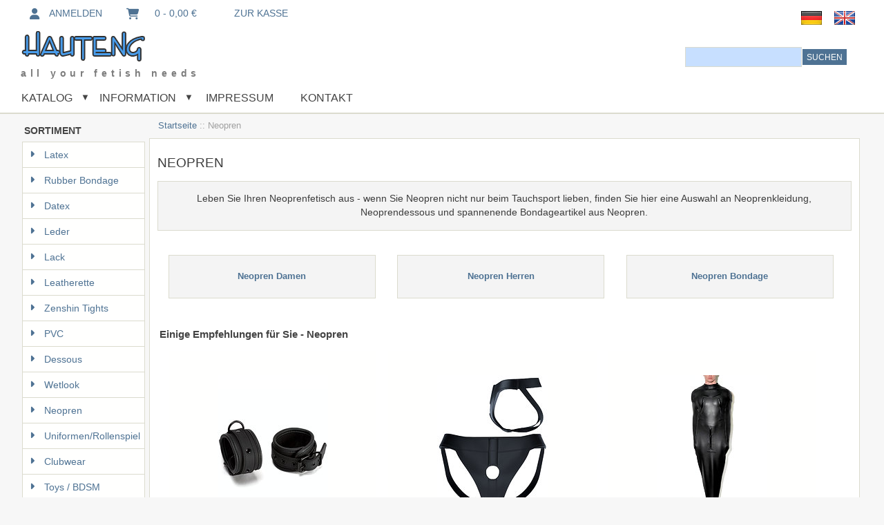

--- FILE ---
content_type: text/html; charset=utf-8
request_url: https://www.hautengshop.de/neopren-c-509/
body_size: 17117
content:


<!DOCTYPE html>
<html dir="ltr" lang="de">
  <head>
  <meta charset="utf-8">
  <link rel="dns-prefetch" href="https://code.jquery.com">
  <title>Neopren-Fetisch Kleidung und Bondage | Hautengshop</title>
  <meta name="keywords" content="neopren,glatthaut,fetisch,bekleidung,unterwäsche,neoprendessous,bondage,">
  <meta name="description" content="Leben Sie Ihren Neoprenfetisch aus - wenn Sie Neopren nicht nur beim Tauchsport lieben, finden Sie hier eine Auswahl an Neoprenkleidung, Neoprendessous und spannenende Bondageartikel aus Neopren.">
  <meta name="language" content="de" />
<meta http-equiv="imagetoolbar" content="no">
  <meta name="author" content="Hautengshop">
<meta name="generator" content="Zen-Cart - deutsche Version, https://www.zen-cart-pro.at">
<meta name="viewport" content="width=device-width, initial-scale=1.0, maximum-scale=1.0, minimum-scale=1.0, user-scalable=yes" />




  <base href="https://www.hautengshop.de/">
  <link rel="canonical" href="https://www.hautengshop.de/neopren-c-509/">
<link rel="alternate" href="https://www.hautengshop.de/neopren-c-509/?language=de" hreflang="de">
<link rel="alternate" href="https://www.hautengshop.de/neopren-c-509/?language=en" hreflang="en">
<!--<link href="assets/css/ubuntu.css" rel="stylesheet" type="text/css"/>-->
<script type="text/javascript">window.jQuery || document.write(unescape('%3Cscript type="text/javascript" src="includes/templates/winchester_responsive/jscript/jquery-3.7.1.min.js"%3E%3C/script%3E'));</script>
<script type="text/javascript">window.jQuery || document.write(unescape('%3Cscript type="text/javascript" src="includes/templates/winchester_responsive/jscript/jquery.min.js"%3E%3C/script%3E'));</script>
<script type="text/javascript">window.jQuery || document.write(unescape('%3Cscript type="text/javascript" src="includes/templates/template_default/jscript/jquery.min.js"%3E%3C/script%3E'));</script>

<link rel="stylesheet" type="text/css" href="extras/min/?f=/includes/templates/winchester_responsive/css/stylesheet.css,/includes/templates/winchester_responsive/css/stylesheet_flex.css,/includes/templates/winchester_responsive/css/stylesheet_instant_search.css,/includes/templates/winchester_responsive/css/stylesheet_noncaptcha.css,/includes/templates/winchester_responsive/css/stylesheet_responsive_tabs.css&amp;1768415774" />
<script type="text/javascript" src="extras/min/?f=/includes/templates/winchester_responsive/jscript/jscript_imagehover.js,/includes/templates/winchester_responsive/jscript/jscript_jquery-ui.js&amp;1768415774"></script>
<script>
if (typeof zcJS == "undefined" || !zcJS) {
  window.zcJS = { name: 'zcJS', version: '0.1.0.0' };
}

zcJS.ajax = function (options) {
  options.url = options.url.replace("&amp;", unescape("&amp;"));
  var deferred = jQuery.Deferred(function (d) {
      var securityToken = '23887989b26b51e6670deaa4f77b137c';
      var defaults = {
          cache: false,
          type: 'POST',
          traditional: true,
          dataType: 'json',
          timeout: 5000,
          data: jQuery.extend(true,{
            securityToken: securityToken
        }, options.data)
      },
      settings = jQuery.extend(true, {}, defaults, options);
      if (typeof(console.log) == 'function') {
          console.log( settings );
      }

      d.done(settings.success);
      d.fail(settings.error);
      d.done(settings.complete);
      var jqXHRSettings = jQuery.extend(true, {}, settings, {
          success: function (response, textStatus, jqXHR) {
            d.resolve(response, textStatus, jqXHR);
          },
          error: function (jqXHR, textStatus, errorThrown) {
              if (window.console) {
                if (typeof(console.log) == 'function') {
                  console.log(jqXHR);
                }
              }
              d.reject(jqXHR, textStatus, errorThrown);
          },
          complete: d.resolve
      });
      jQuery.ajax(jqXHRSettings);
   }).fail(function(jqXHR, textStatus, errorThrown) {
   var response = jqXHR.getResponseHeader('status');
   var responseHtml = jqXHR.responseText;
   var contentType = jqXHR.getResponseHeader("content-type");
   switch (response)
     {
       case '403 Forbidden':
         var jsonResponse = JSON.parse(jqXHR.responseText);
         var errorType = jsonResponse.errorType;
         switch (errorType)
         {
           case 'ADMIN_BLOCK_WARNING':
           break;
           case 'AUTH_ERROR':
           break;
           case 'SECURITY_TOKEN':
           break;

           default:
             alert('An Internal Error of type '+errorType+' was received while processing an ajax call. The action you requested could not be completed.');
         }
       break;
       default:
        if (jqXHR.status === 200) {
            if (contentType.toLowerCase().indexOf("text/html") >= 0) {
                document.open();
                document.write(responseHtml);
                document.close();
            }
         }
     }
   });

  var promise = deferred.promise();
  return promise;
};
zcJS.timer = function (options) {
  var defaults = {
    interval: 10000,
    startEvent: null,
    intervalEvent: null,
    stopEvent: null

},
  settings = jQuery.extend(true, {}, defaults, options);

  var enabled = new Boolean(false);
  var timerId = 0;
  var mySelf;
  this.Start = function()
  {
      this.enabled = new Boolean(true);

      mySelf = this;
      mySelf.settings = settings;
      if (mySelf.enabled)
      {
          mySelf.timerId = setInterval(
          function()
          {
              if (mySelf.settings.intervalEvent)
              {
                mySelf.settings.intervalEvent(mySelf);
              }
          }, mySelf.settings.interval);
          if (mySelf.settings.startEvent)
          {
            mySelf.settings.startEvent(mySelf);
          }
      }
  };
  this.Stop = function()
  {
    mySelf.enabled = new Boolean(false);
    clearInterval(mySelf.timerId);
    if (mySelf.settings.stopEvent)
    {
      mySelf.settings.stopEvent(mySelf);
    }
  };
};

</script>
<link rel="stylesheet" href="includes/templates/winchester_responsive/css/responsive.css"><link rel="stylesheet" type="text/css" href="includes/templates/winchester_responsive/css/responsive_default.css" />  <script type="text/javascript">document.documentElement.className = 'no-fouc';</script>
  <link rel="stylesheet" href="extras/fontawesome/6.7.2/css/all.css" />
</head>

<body id="indexBody">
<script src="includes/templates/winchester_responsive/jscript/back_to_top.min.js" type="text/javascript"></script>
<script type="text/javascript">
$(document).ready(function(){
BackToTop({
text : '<i class="fa-solid fa-angles-left"></i>',
autoShow : true,
timeEffect : 750
});
});
</script> 


<div id="headerWrapper" class="">
<div id="top-wrapper">
<div class="onerow-fluid ">
<div id="navMainWrapper">
<div id="navMain">
    <ul class="back">
	<li class="h-login"><a href="https://www.hautengshop.de/login"><i class="fa fa-user" title="Login"></i>Anmelden</a></li>

    <li><a href="https://www.hautengshop.de/shopping_cart"><i class="fa fa-shopping-cart" title="Shopping Cart"></i>&nbsp;&nbsp;&nbsp;0  - 0,00 €</a></li>
<li><a href="https://www.hautengshop.de/checkout_shipping"><i class="fa fa-check-square-o" title="Checkout">&nbsp;&nbsp;&nbsp;</i><span class="header-checkout">zur Kasse</span></a></li>

   
</ul>
</div>
</div>


<!-- bof languages header display -->
<div id="navLanguagesWrapper" class="forward">
&nbsp;&nbsp;&nbsp;&nbsp;<a href="https://www.hautengshop.de/neopren-c-509/?language=de"><img src="includes/languages/german/images/icon.gif" title="Deutsch" alt="(Bild für) Deutsch" width="32" height="32" align="middle"></a>&nbsp;&nbsp;&nbsp;&nbsp;<a href="https://www.hautengshop.de/neopren-c-509/?language=en"><img src="includes/languages/english/images/icon.gif" title="English" alt="(Bild für) English" width="32" height="32" align="middle"></a>&nbsp;&nbsp;&nbsp;&nbsp;</div>
<!-- eof  languages header display -->
<!-- bof currencies header display -->
<!-- eof currencies header display -->


<div class="clearBoth"></div>

</div>
</div>
<div id="top-middle">
<div class="onerow-fluid ">
<!--bof-top-first-->
<div id="logoWrapper">
<!--bof-logo-->
<div id="logo">
<a href="https://www.hautengshop.de/"><img src="includes/templates/winchester_responsive/images/logo.png" title="Hautengshop - das große Fetischkaufhaus im Internet" alt="(Bild für) Hautengshop - das große Fetischkaufhaus im Internet" width="320" height="44"></a></div>
<!--bof-sales-text-->
<div id="taglineWrapper">
<div id="tagline">
all your fetish needs</div>
</div>
<!--eof-sales-text-->
<!--eof-logo-->
<!--bof-search display-->
<div id="navMainSearch"><form name="quick_find_header" action="https://www.hautengshop.de/index.php?main_page=advanced_search_result" method="get"><input type="hidden" name="main_page" value="advanced_search_result"><input type="hidden" name="search_in_description" value="1"><input type="text" name="keyword" size="6" maxlength="30" class="search-header-box" value="Suchbegriff" onfocus="if (this.value == 'Suchbegriff') this.value = '';" onblur="if (this.value == '') this.value = 'Suchbegriff';"><input class="cssButton submit_button button  button_search" onmouseover="this.className='cssButtonHover  button_search button_searchHover'" onmouseout="this.className='cssButton submit_button button  button_search'" type="submit" value="Suchen"></form></div>
<div class="clearBoth"></div>

<!--eof-search display-->
<!-- bof languages header display -->

<!-- eof currencies header display -->
<!--bof-login display-->

<!--eof-login display-->
</div>
<!--eof-top-first-->
<!--bof-top-second-->
<div id="top-second">

<!--bof-mega-menu-->
<div id="megamenu">
<!--bof handheld menu display-->

<div id="menu">
<ul class="slimmenu">
<li class="test"><a href=""" class="mshop">Katalog</a>
<ul class="level2"><li class="submenu">
<a href="https://www.hautengshop.de/latex-c-1/">Latex</a><ul class="level3"><li class="submenu">
<a href="https://www.hautengshop.de/latex-fuer-damen-c-1_11/">Latex für Damen</a><ul class="level4"><li class="submenu">
<a href="https://www.hautengshop.de/latexkleider-c-1_11_62/">Latexkleider</a><ul class="level5"><li>
<a href="https://www.hautengshop.de/kurze-latexkleider-c-1_11_62_267/">Kurze Latexkleider</a></li><li>
<a href="https://www.hautengshop.de/knielange-latexkleider-c-1_11_62_438/">Knielange Latexkleider</a></li><li>
<a href="https://www.hautengshop.de/lange-latexkleider-c-1_11_62_268/">Lange Latexkleider</a></li></ul></li><li>
<a href="https://www.hautengshop.de/latexroecke-c-1_11_63/">Latexröcke</a></li><li>
<a href="https://www.hautengshop.de/latexoberteile-c-1_11_194/">Latexoberteile</a></li><li>
<a href="https://www.hautengshop.de/latexbodies-c-1_11_64/">Latexbodies</a></li><li>
<a href="https://www.hautengshop.de/latexbhs-und-bustiers-c-1_11_65/">Latex-BHs und Bustiers</a></li><li>
<a href="https://www.hautengshop.de/latexkorsagen-c-1_11_66/">Latexkorsagen</a></li><li>
<a href="https://www.hautengshop.de/latexstrapsguertel-slips-c-1_11_67/">Latexstrapsgürtel / -Slips</a></li><li class="submenu">
<a href="https://www.hautengshop.de/latexslips-c-1_11_68/">Latexslips</a><ul class="level5"><li>
<a href="https://www.hautengshop.de/einfache-latexslips-c-1_11_68_191/">Einfache Latexslips</a></li><li>
<a href="https://www.hautengshop.de/latexslips-ouvert-c-1_11_68_69/">Latexslips Ouvert</a></li><li>
<a href="https://www.hautengshop.de/mit-penishuelle-dildo-c-1_11_68_70/">Mit Penishülle / Dildo</a></li><li>
<a href="https://www.hautengshop.de/stimulation-c-1_11_68_71/">Stimulation</a></li><li>
<a href="https://www.hautengshop.de/slips-mit-haube-c-1_11_68_461/">Slips mit Haube</a></li></ul></li><li>
<a href="https://www.hautengshop.de/latexhosen-strumpfhosen-c-1_11_271/">Latexhosen / Strumpfhosen</a></li><li>
<a href="https://www.hautengshop.de/bermudas-hotpants-c-1_11_73/">Bermudas / Hotpants</a></li><li>
<a href="https://www.hautengshop.de/maentel-und-jacken-c-1_11_270/">Mäntel und Jacken</a></li><li>
<a href="https://www.hautengshop.de/latexcatsuits-c-1_11_286/">Latexcatsuits</a></li><li>
<a href="https://www.hautengshop.de/latexsets-c-1_11_608/">Latex-Sets</a></li></ul></li><li class="submenu">
<a href="https://www.hautengshop.de/latex-fuer-herren-c-1_12/">Latex für Herren</a><ul class="level4"><li>
<a href="https://www.hautengshop.de/latexbodies-c-1_12_74/">Latex-Bodies</a></li><li class="submenu">
<a href="https://www.hautengshop.de/slips-bermudas-c-1_12_75/">Slips / Bermudas</a><ul class="level5"><li>
<a href="https://www.hautengshop.de/klassische-latexslips-c-1_12_75_192/">Klassische Latexslips</a></li><li>
<a href="https://www.hautengshop.de/latexslips-mit-ausbuchtung-c-1_12_75_77/">Latexslips mit Ausbuchtung</a></li><li>
<a href="https://www.hautengshop.de/latexslips-mit-kondom-c-1_12_75_78/">Latexslips mit Kondom</a></li><li>
<a href="https://www.hautengshop.de/latexslips-mit-analdildo-c-1_12_75_79/">Latexslips mit Analdildo</a></li><li>
<a href="https://www.hautengshop.de/latexslips-mit-erektionsring-c-1_12_75_80/">Latexslips mit Erektionsring</a></li><li>
<a href="https://www.hautengshop.de/latexslips-mit-haube-c-1_12_75_283/">Latexslips mit Haube</a></li><li>
<a href="https://www.hautengshop.de/latexbermudas-und-shorts-c-1_12_75_81/">Latexbermudas und Shorts</a></li></ul></li><li>
<a href="https://www.hautengshop.de/latexstrapse-c-1_12_76/">Latex-Strapse</a></li><li>
<a href="https://www.hautengshop.de/bhs-und-bustiers-c-1_12_190/">BHs und Bustiers</a></li><li>
<a href="https://www.hautengshop.de/hosen-und-shorts-c-1_12_272/">Hosen und Shorts</a></li><li>
<a href="https://www.hautengshop.de/oberteile-shirts-c-1_12_285/">Oberteile / Shirts</a></li><li>
<a href="https://www.hautengshop.de/maentel-jacken-c-1_12_269/">Mäntel / Jacken</a></li><li>
<a href="https://www.hautengshop.de/latexganzanzuege-c-1_12_326/">Latex-Ganzanzüge</a></li><li>
<a href="https://www.hautengshop.de/latexroecke-c-1_12_579/">Latexröcke</a></li></ul></li><li class="submenu">
<a href="https://www.hautengshop.de/latex-fashion-c-1_470/">Latex Fashion</a><ul class="level4"><li class="submenu">
<a href="https://www.hautengshop.de/latex-fashion-damen-c-1_470_471/">Latex Fashion Damen</a><ul class="level5"><li>
<a href="https://www.hautengshop.de/latex-fashion-kleider-c-1_470_471_473/">Latex Fashion Kleider</a></li><li>
<a href="https://www.hautengshop.de/latex-fashion-roecke-c-1_470_471_474/">Latex Fashion Röcke</a></li><li>
<a href="https://www.hautengshop.de/latex-fashion-oberteile-c-1_470_471_475/">Latex Fashion Oberteile</a></li><li>
<a href="https://www.hautengshop.de/latex-fashion-hosen-c-1_470_471_482/">Latex Fashion Hosen</a></li><li>
<a href="https://www.hautengshop.de/latex-fashion-jacken-c-1_470_471_483/">Latex Fashion Jacken</a></li><li>
<a href="https://www.hautengshop.de/latex-fashion-catsuits-c-1_470_471_476/">Latex Fashion Catsuits</a></li><li>
<a href="https://www.hautengshop.de/latex-fashion-bhs-c-1_470_471_478/">Latex Fashion BHs</a></li><li>
<a href="https://www.hautengshop.de/latex-fashion-korsetts-c-1_470_471_479/">Latex Fashion Korsetts</a></li><li>
<a href="https://www.hautengshop.de/latex-fashion-panties-c-1_470_471_480/">Latex Fashion Panties</a></li><li>
<a href="https://www.hautengshop.de/latex-fashion-strapse-c-1_470_471_481/">Latex Fashion Strapse</a></li><li>
<a href="https://www.hautengshop.de/latex-fashion-bodies-c-1_470_471_477/">Latex Fashion Bodies</a></li><li>
<a href="https://www.hautengshop.de/latex-fashion-struempfe-c-1_470_471_484/">Latex Fashion Strümpfe</a></li><li>
<a href="https://www.hautengshop.de/latex-fashion-gloves-c-1_470_471_485/">Latex Fashion Gloves</a></li><li>
<a href="https://www.hautengshop.de/latex-fashion-uniformen-c-1_470_471_486/">Latex Fashion Uniformen</a></li></ul></li><li class="submenu">
<a href="https://www.hautengshop.de/latex-fashion-herren-c-1_470_472/">Latex Fashion Herren</a><ul class="level5"><li>
<a href="https://www.hautengshop.de/latex-fashion-hosen-c-1_470_472_489/">Latex Fashion Hosen</a></li><li>
<a href="https://www.hautengshop.de/latex-fashion-shirts-c-1_470_472_490/">Latex Fashion Shirts</a></li><li>
<a href="https://www.hautengshop.de/latex-fashion-catsuits-c-1_470_472_491/">Latex Fashion Catsuits</a></li><li>
<a href="https://www.hautengshop.de/latex-fashion-bodies-c-1_470_472_492/">Latex Fashion Bodies</a></li><li>
<a href="https://www.hautengshop.de/latex-fashion-underwear-c-1_470_472_493/">Latex Fashion Underwear</a></li></ul></li><li>
<a href="https://www.hautengshop.de/latex-fashion-hauben-c-1_470_487/">Latex Fashion Hauben</a></li><li>
<a href="https://www.hautengshop.de/latex-fashion-zubehoer-c-1_470_488/">Latex Fashion Zubehör</a></li></ul></li><li>
<a href="https://www.hautengshop.de/latexcatsuits-unisex-c-1_16/">Latex-Catsuits Unisex</a></li><li class="submenu">
<a href="https://www.hautengshop.de/shirts-aus-latex-c-1_82/">Shirts aus Latex</a><ul class="level4"><li>
<a href="https://www.hautengshop.de/aermellose-latexshirts-c-1_82_83/">Ärmellose Latex-Shirts</a></li><li>
<a href="https://www.hautengshop.de/latex-kurzarmshirts-c-1_82_84/">Latex Kurzarm-Shirts</a></li><li>
<a href="https://www.hautengshop.de/latex-langarmshirts-c-1_82_85/">Latex Langarm-Shirts</a></li></ul></li><li>
<a href="https://www.hautengshop.de/latexstrumpfhosen-c-1_193/">Latex-Strumpfhosen</a></li><li>
<a href="https://www.hautengshop.de/latexhandschuhe-c-1_13/">Latex-Handschuhe</a></li><li class="submenu">
<a href="https://www.hautengshop.de/latexhauben-c-1_15/">Latex-Hauben</a><ul class="level4"><li>
<a href="https://www.hautengshop.de/geschlossene-hauben-c-1_15_87/">Geschlossene Hauben</a></li><li>
<a href="https://www.hautengshop.de/latexhauben-mit-oeffnungen-c-1_15_88/">Latexhauben mit Öffnungen</a></li><li>
<a href="https://www.hautengshop.de/hauben-mit-knebel-dildo-c-1_15_89/">Hauben mit Knebel / Dildo</a></li><li>
<a href="https://www.hautengshop.de/aufblasbare-hauben-c-1_15_90/">Aufblasbare Hauben</a></li><li>
<a href="https://www.hautengshop.de/latexhauben-mit-kondom-c-1_15_604/">Latexhauben mit Kondom</a></li><li>
<a href="https://www.hautengshop.de/gasmasken-c-1_15_387/">Gasmasken</a></li><li>
<a href="https://www.hautengshop.de/latexatemmasken-c-1_15_459/">Latex-Atemmasken</a></li><li>
<a href="https://www.hautengshop.de/gesichtsfreie-latexhauben-c-1_15_550/">Gesichtsfreie Latexhauben</a></li><li>
<a href="https://www.hautengshop.de/zweifarbige-hauben-c-1_15_91/">Zweifarbige Hauben</a></li><li>
<a href="https://www.hautengshop.de/halbmasken-c-1_15_563/">Halbmasken</a></li><li>
<a href="https://www.hautengshop.de/augenbinden-c-1_15_92/">Augenbinden</a></li></ul></li><li>
<a href="https://www.hautengshop.de/latexstruempfe-c-1_14/">Latexstrümpfe</a></li><li>
<a href="https://www.hautengshop.de/latexaccessoires-c-1_17/">Latex-Accessoires</a></li><li>
<a href="https://www.hautengshop.de/tv-transformation-c-1_546/">TV / Transformation</a></li><li class="submenu">
<a href="https://www.hautengshop.de/wasserspiele-latex-c-1_18/">Wasserspiele Latex</a><ul class="level4"><li>
<a href="https://www.hautengshop.de/latexwasserspiele-damen-c-1_18_97/">Latex-Wasserspiele Damen</a></li><li>
<a href="https://www.hautengshop.de/latexwasserspiele-herren-c-1_18_98/">Latex-Wasserspiele Herren</a></li><li>
<a href="https://www.hautengshop.de/latexwasserspiele-unisex-c-1_18_370/">Latex-Wasserspiele Unisex</a></li></ul></li><li>
<a href="https://www.hautengshop.de/adult-baby-latex-c-1_20/">Adult Baby Latex</a></li><li>
<a href="https://www.hautengshop.de/latex-inflatables-c-1_321/">Latex Inflatables</a></li><li class="submenu">
<a href="https://www.hautengshop.de/latextoys-c-1_19/">Latex-Toys</a><ul class="level4"><li>
<a href="https://www.hautengshop.de/latexanalstoepsel-c-1_19_93/">Latex-Analstöpsel</a></li><li>
<a href="https://www.hautengshop.de/latex-cock-amp-ball-c-1_19_94/">Latex Cock &amp; Ball</a></li><li>
<a href="https://www.hautengshop.de/latexknebel-c-1_19_95/">Latex-Knebel</a></li><li>
<a href="https://www.hautengshop.de/latexpeitschen-c-1_19_96/">Latex-Peitschen</a></li><li>
<a href="https://www.hautengshop.de/latexvibratoren-c-1_19_383/">Latex-Vibratoren</a></li><li>
<a href="https://www.hautengshop.de/dildos-aus-latex-c-1_19_21/">Dildos aus Latex</a></li><li>
<a href="https://www.hautengshop.de/latex-strapons-c-1_19_449/">Latex Strap-Ons</a></li></ul></li><li>
<a href="https://www.hautengshop.de/latexbondage-c-1_195/">Latexbondage</a></li><li>
<a href="https://www.hautengshop.de/latexzwangsjacken-c-1_565/">Latex-Zwangsjacken</a></li><li>
<a href="https://www.hautengshop.de/latexbettwaesche-c-1_22/">Latex-Bettwäsche</a></li><li>
<a href="https://www.hautengshop.de/latexuniformen-c-1_266/">Latex-Uniformen</a></li><li class="submenu">
<a href="https://www.hautengshop.de/latexsysteme-c-1_371/">Latex-Systeme</a><ul class="level4"><li>
<a href="https://www.hautengshop.de/atem-wasserspiele-c-1_371_372/">Atem- / Wasserspiele</a></li><li>
<a href="https://www.hautengshop.de/systemhauben-c-1_371_373/">Systemhauben</a></li><li>
<a href="https://www.hautengshop.de/ergaenzbare-slips-c-1_371_535/">Ergänzbare Slips</a></li></ul></li><li>
<a href="https://www.hautengshop.de/liquid-latex-c-1_23/">Liquid Latex</a></li><li>
<a href="https://www.hautengshop.de/latexpflege-c-1_24/">Latexpflege</a></li></ul></li><li class="submenu">
<a href="https://www.hautengshop.de/rubber-bondage-c-2/">Rubber Bondage</a><ul class="level3"><li>
<a href="https://www.hautengshop.de/heavy-rubber-koerperbondage-c-2_25/">Heavy Rubber Körperbondage</a></li><li>
<a href="https://www.hautengshop.de/heavy-rubber-fesseln-c-2_31/">Heavy Rubber Fesseln</a></li><li class="submenu">
<a href="https://www.hautengshop.de/heavy-rubber-harnische-c-2_26/">Heavy Rubber Harnische</a><ul class="level4"><li>
<a href="https://www.hautengshop.de/koerperharnische-c-2_26_29/">Körperharnische</a></li><li>
<a href="https://www.hautengshop.de/kopfgeschirre-c-2_26_30/">Kopfgeschirre</a></li></ul></li><li>
<a href="https://www.hautengshop.de/bondagekorsetts-c-2_27/">Bondagekorsetts</a></li><li>
<a href="https://www.hautengshop.de/heavy-rubber-keuschheit-c-2_28/">Heavy Rubber Keuschheit</a></li><li>
<a href="https://www.hautengshop.de/knebel-c-2_32/">Knebel</a></li><li>
<a href="https://www.hautengshop.de/halsbaender-guertel-c-2_34/">Halsbänder / Gürtel</a></li><li>
<a href="https://www.hautengshop.de/dildos-und-plugs-c-2_196/">Dildos und Plugs</a></li></ul></li><li class="submenu">
<a href="https://www.hautengshop.de/datex-c-530/">Datex</a><ul class="level3"><li class="submenu">
<a href="https://www.hautengshop.de/datex-fuer-damen-c-530_531/">Datex für Damen</a><ul class="level4"><li>
<a href="https://www.hautengshop.de/datexkleider-c-530_531_551/">Datex-Kleider</a></li><li>
<a href="https://www.hautengshop.de/datexroecke-c-530_531_552/">Datex-Röcke</a></li><li>
<a href="https://www.hautengshop.de/datexoberteile-c-530_531_581/">Datex-Oberteile</a></li><li>
<a href="https://www.hautengshop.de/catsuits-und-hosen-c-530_531_553/">Catsuits und Hosen</a></li><li>
<a href="https://www.hautengshop.de/jacken-maentel-c-530_531_583/">Jacken / Mäntel</a></li><li>
<a href="https://www.hautengshop.de/datexkorsetts-c-530_531_555/">Datex-Korsetts</a></li><li>
<a href="https://www.hautengshop.de/datexbodies-c-530_531_562/">Datex-Bodies</a></li><li>
<a href="https://www.hautengshop.de/datexdessous-c-530_531_554/">Datex-Dessous</a></li></ul></li><li>
<a href="https://www.hautengshop.de/datex-fuer-herren-c-530_533/">Datex für Herren</a></li><li>
<a href="https://www.hautengshop.de/datex-uniformen-c-530_560/">Datex Uniformen</a></li><li>
<a href="https://www.hautengshop.de/datexhauben-c-530_547/">Datex-Hauben</a></li><li>
<a href="https://www.hautengshop.de/datex-accessoires-c-530_532/">Datex Accessoires</a></li></ul></li><li class="submenu">
<a href="https://www.hautengshop.de/leder-c-3/">Leder</a><ul class="level3"><li class="submenu">
<a href="https://www.hautengshop.de/leder-fuer-sie-c-3_35/">Leder für sie</a><ul class="level4"><li>
<a href="https://www.hautengshop.de/ledercatsuits-c-3_35_276/">Leder-Catsuits</a></li><li>
<a href="https://www.hautengshop.de/lederkleider-c-3_35_38/">Lederkleider</a></li><li>
<a href="https://www.hautengshop.de/lederroecke-c-3_35_39/">Lederröcke</a></li><li>
<a href="https://www.hautengshop.de/lederoberteile-c-3_35_41/">Leder-Oberteile</a></li><li>
<a href="https://www.hautengshop.de/lederbhs-c-3_35_42/">Leder-BHs</a></li><li class="submenu">
<a href="https://www.hautengshop.de/lederslips-c-3_35_43/">Leder-Slips</a><ul class="level5"><li>
<a href="https://www.hautengshop.de/lederslips-einfach-c-3_35_43_215/">Lederslips - einfach</a></li><li>
<a href="https://www.hautengshop.de/lederslips-ouvert-c-3_35_43_217/">Lederslips - Ouvert</a></li><li>
<a href="https://www.hautengshop.de/lederdildoslips-c-3_35_43_216/">Leder-Dildoslips</a></li></ul></li><li>
<a href="https://www.hautengshop.de/lederkorsetts-c-3_35_44/">Leder-Korsetts</a></li><li>
<a href="https://www.hautengshop.de/lederbodies-c-3_35_45/">Leder-Bodies</a></li><li>
<a href="https://www.hautengshop.de/lederstrapse-c-3_35_46/">Leder-Strapse</a></li><li>
<a href="https://www.hautengshop.de/ledersets-c-3_35_250/">Leder-Sets</a></li></ul></li><li class="submenu">
<a href="https://www.hautengshop.de/leder-fuer-ihn-c-3_36/">Leder für ihn</a><ul class="level4"><li>
<a href="https://www.hautengshop.de/lederhosen-roecke-c-3_36_47/">Lederhosen / Röcke</a></li><li>
<a href="https://www.hautengshop.de/lederoberteile-c-3_36_48/">Leder-Oberteile</a></li><li>
<a href="https://www.hautengshop.de/lederbodies-c-3_36_49/">Leder-Bodies</a></li><li class="submenu">
<a href="https://www.hautengshop.de/lederslips-c-3_36_50/">Lederslips</a><ul class="level5"><li>
<a href="https://www.hautengshop.de/einfache-lederslips-c-3_36_50_218/">Einfache Lederslips</a></li><li>
<a href="https://www.hautengshop.de/lederslips-mit-penisoeffnung-c-3_36_50_249/">Lederslips mit Penisöffnung</a></li><li>
<a href="https://www.hautengshop.de/lederslips-mit-analdildo-c-3_36_50_219/">Lederslips mit Analdildo</a></li></ul></li></ul></li><li class="submenu">
<a href="https://www.hautengshop.de/bondage-und-bdsm-c-3_222/">Bondage und BDSM</a><ul class="level4"><li>
<a href="https://www.hautengshop.de/schlafsaecke-c-3_222_223/">Schlafsäcke</a></li><li>
<a href="https://www.hautengshop.de/zwangsjacken-c-3_222_224/">Zwangsjacken</a></li><li>
<a href="https://www.hautengshop.de/halsfesseln-c-3_222_230/">Halsfesseln</a></li><li>
<a href="https://www.hautengshop.de/handfesseln-c-3_222_228/">Handfesseln</a></li><li>
<a href="https://www.hautengshop.de/armfesseln-c-3_222_225/">Armfesseln</a></li><li>
<a href="https://www.hautengshop.de/beinfussfesseln-c-3_222_229/">Bein-/Fußfesseln</a></li><li>
<a href="https://www.hautengshop.de/kombifesseln-c-3_222_227/">Kombi-Fesseln</a></li><li>
<a href="https://www.hautengshop.de/haengefesseln-c-3_222_242/">Hängefesseln</a></li><li>
<a href="https://www.hautengshop.de/penis-und-hoden-c-3_222_243/">Penis und Hoden</a></li><li>
<a href="https://www.hautengshop.de/halsbaender-c-3_222_235/">Halsbänder</a></li><li>
<a href="https://www.hautengshop.de/armbaender-c-3_222_236/">Armbänder</a></li><li>
<a href="https://www.hautengshop.de/leinen-c-3_222_341/">Leinen</a></li><li>
<a href="https://www.hautengshop.de/slings-haengematten-c-3_222_241/">Slings / Hängematten</a></li><li>
<a href="https://www.hautengshop.de/hosen-und-shorts-c-3_222_226/">Hosen und Shorts</a></li><li>
<a href="https://www.hautengshop.de/lederstrapons-c-3_222_529/">Leder-Strap-Ons</a></li><li>
<a href="https://www.hautengshop.de/lederschuerzen-c-3_222_559/">Lederschürzen</a></li><li>
<a href="https://www.hautengshop.de/lederkissen-c-3_222_620/">Lederkissen</a></li></ul></li><li class="submenu">
<a href="https://www.hautengshop.de/lederharnesse-c-3_51/">Leder-Harnesse</a><ul class="level4"><li>
<a href="https://www.hautengshop.de/damenharnesse-c-3_51_99/">Damen-Harnesse</a></li><li>
<a href="https://www.hautengshop.de/herrenharnesse-c-3_51_100/">Herren-Harnesse</a></li><li>
<a href="https://www.hautengshop.de/kopfharnesse-c-3_51_308/">Kopfharnesse</a></li></ul></li><li>
<a href="https://www.hautengshop.de/lederhauben-c-3_52/">Leder-Hauben</a></li><li>
<a href="https://www.hautengshop.de/masken-c-3_248/">Masken</a></li><li>
<a href="https://www.hautengshop.de/knebel-c-3_58/">Knebel</a></li><li>
<a href="https://www.hautengshop.de/lederpeitschen-c-3_56/">Leder-Peitschen</a></li><li>
<a href="https://www.hautengshop.de/paddel-klatschen-c-3_57/">Paddel / Klatschen</a></li><li class="submenu">
<a href="https://www.hautengshop.de/lederkeuschheit-c-3_61/">Leder-Keuschheit</a><ul class="level4"><li>
<a href="https://www.hautengshop.de/fuer-sie-c-3_61_245/">Für sie</a></li><li>
<a href="https://www.hautengshop.de/fuer-ihn-c-3_61_246/">Für ihn</a></li></ul></li><li>
<a href="https://www.hautengshop.de/lederhandschuhe-c-3_54/">Lederhandschuhe</a></li></ul></li><li class="submenu">
<a href="https://www.hautengshop.de/lack-c-4/">Lack</a><ul class="level3"><li class="submenu">
<a href="https://www.hautengshop.de/lack-fuer-damen-c-4_102/">Lack für Damen</a><ul class="level4"><li>
<a href="https://www.hautengshop.de/lackmaentel-c-4_102_103/">Lackmäntel</a></li><li class="submenu">
<a href="https://www.hautengshop.de/lackkleider-c-4_102_104/">Lackkleider</a><ul class="level5"><li>
<a href="https://www.hautengshop.de/kurze-kleider-c-4_102_104_105/">Kurze Kleider</a></li><li>
<a href="https://www.hautengshop.de/lange-kleider-c-4_102_104_106/">Lange Kleider</a></li></ul></li><li class="submenu">
<a href="https://www.hautengshop.de/lackroecke-c-4_102_107/">Lackröcke</a><ul class="level5"><li>
<a href="https://www.hautengshop.de/kurze-roecke-c-4_102_107_255/">Kurze Röcke</a></li><li>
<a href="https://www.hautengshop.de/lange-roecke-c-4_102_107_256/">Lange Röcke</a></li></ul></li><li class="submenu">
<a href="https://www.hautengshop.de/lackhosen-c-4_102_108/">Lackhosen</a><ul class="level5"><li>
<a href="https://www.hautengshop.de/lange-hosen-c-4_102_108_109/">Lange Hosen</a></li><li>
<a href="https://www.hautengshop.de/kurze-hosen-c-4_102_108_110/">Kurze Hosen</a></li></ul></li><li>
<a href="https://www.hautengshop.de/lackoberteile-c-4_102_111/">Lackoberteile</a></li><li>
<a href="https://www.hautengshop.de/lackjacken-c-4_102_258/">Lackjacken</a></li><li>
<a href="https://www.hautengshop.de/lackbhs-c-4_102_112/">Lack-BHs</a></li><li>
<a href="https://www.hautengshop.de/lackslips-c-4_102_113/">Lack-Slips</a></li><li>
<a href="https://www.hautengshop.de/korsetts-korsagen-c-4_102_114/">Korsetts / Korsagen</a></li><li>
<a href="https://www.hautengshop.de/lackbodies-c-4_102_115/">Lackbodies</a></li><li>
<a href="https://www.hautengshop.de/lackstrapsguertel-c-4_102_116/">Lack-Strapsgürtel</a></li><li>
<a href="https://www.hautengshop.de/lackcatsuits-c-4_102_117/">Lack-Catsuits</a></li></ul></li><li class="submenu">
<a href="https://www.hautengshop.de/lack-fuer-herren-c-4_118/">Lack für Herren</a><ul class="level4"><li>
<a href="https://www.hautengshop.de/lackhosen-c-4_118_119/">Lackhosen</a></li><li>
<a href="https://www.hautengshop.de/oberteile-c-4_118_120/">Oberteile</a></li><li>
<a href="https://www.hautengshop.de/ganzanzuege-c-4_118_121/">Ganzanzüge</a></li><li>
<a href="https://www.hautengshop.de/lackbodies-c-4_118_122/">Lackbodies</a></li><li>
<a href="https://www.hautengshop.de/lackslips-c-4_118_123/">Lack-Slips</a></li><li>
<a href="https://www.hautengshop.de/lack-crossdressing-c-4_118_252/">Lack Cross-Dressing</a></li></ul></li><li>
<a href="https://www.hautengshop.de/handschuhe-c-4_124/">Handschuhe</a></li><li>
<a href="https://www.hautengshop.de/struempfe-bettstiefel-c-4_125/">Strümpfe / Bettstiefel</a></li><li>
<a href="https://www.hautengshop.de/muetzen-c-4_126/">Mützen</a></li><li>
<a href="https://www.hautengshop.de/hauben-und-masken-c-4_127/">Hauben und Masken</a></li><li>
<a href="https://www.hautengshop.de/lackuniformen-c-4_253/">Lack-Uniformen</a></li><li>
<a href="https://www.hautengshop.de/lackbondage-c-4_257/">Lack-Bondage</a></li><li>
<a href="https://www.hautengshop.de/accessoires-c-4_336/">Accessoires</a></li></ul></li><li class="submenu">
<a href="https://www.hautengshop.de/leatherette-c-434/">Leatherette</a><ul class="level3"><li>
<a href="https://www.hautengshop.de/fuer-damen-c-434_435/">Für Damen</a></li><li>
<a href="https://www.hautengshop.de/fuer-herren-c-434_436/">Für Herren</a></li><li>
<a href="https://www.hautengshop.de/accessoires-c-434_437/">Accessoires</a></li></ul></li><li class="submenu">
<a href="https://www.hautengshop.de/zenshin-tights-c-313/">Zenshin Tights</a><ul class="level3"><li>
<a href="https://www.hautengshop.de/catsuits-c-313_184/">Catsuits</a></li><li>
<a href="https://www.hautengshop.de/zenshin-tights-bondage-c-313_315/">Zenshin Tights Bondage</a></li><li>
<a href="https://www.hautengshop.de/zenshin-tights-metallic-c-313_318/">Zenshin Tights Metallic</a></li><li>
<a href="https://www.hautengshop.de/shiny-zenshin-tights-c-313_327/">Shiny Zenshin Tights</a></li><li>
<a href="https://www.hautengshop.de/zenshin-tights-transparent-c-313_328/">Zenshin Tights Transparent</a></li></ul></li><li class="submenu">
<a href="https://www.hautengshop.de/pvc-c-284/">PVC</a><ul class="level3"><li>
<a href="https://www.hautengshop.de/pvckleidung-c-284_322/">PVC-Kleidung</a></li><li>
<a href="https://www.hautengshop.de/pvcregenkleidung-c-284_323/">PVC-Regenkleidung</a></li><li>
<a href="https://www.hautengshop.de/pvcregenmode-c-284_596/">PVC-Regenmode</a></li><li>
<a href="https://www.hautengshop.de/pvc-catsuits-c-284_319/">PVC Catsuits</a></li><li>
<a href="https://www.hautengshop.de/pvcunterwaesche-c-284_324/">PVC-Unterwäsche</a></li><li>
<a href="https://www.hautengshop.de/pvc-fetisch-c-284_316/">PVC Fetisch</a></li><li>
<a href="https://www.hautengshop.de/pvc-adult-baby-c-284_317/">PVC Adult Baby</a></li><li>
<a href="https://www.hautengshop.de/pvcrollenspiele-c-284_614/">PVC-Rollenspiele</a></li><li>
<a href="https://www.hautengshop.de/pvc-bettwaesche-c-284_320/">PVC Bettwäsche</a></li><li>
<a href="https://www.hautengshop.de/pvc-accessoires-c-284_607/">PVC Accessoires</a></li></ul></li><li class="submenu">
<a href="https://www.hautengshop.de/dessous-c-5/">Dessous</a><ul class="level3"><li class="submenu">
<a href="https://www.hautengshop.de/dessous-damen-c-5_128/">Dessous Damen</a><ul class="level4"><li>
<a href="https://www.hautengshop.de/catsuits-c-5_128_129/">Catsuits</a></li><li>
<a href="https://www.hautengshop.de/bodies-c-5_128_132/">Bodies</a></li><li>
<a href="https://www.hautengshop.de/korsagen-c-5_128_137/">Korsagen</a></li><li>
<a href="https://www.hautengshop.de/schnuerkorsetts-c-5_128_382/">Schnürkorsetts</a></li><li>
<a href="https://www.hautengshop.de/bhs-c-5_128_138/">BHs</a></li><li>
<a href="https://www.hautengshop.de/hoeschen-c-5_128_139/">Höschen</a></li><li>
<a href="https://www.hautengshop.de/sets-c-5_128_200/">Sets</a></li><li>
<a href="https://www.hautengshop.de/babydolls-c-5_128_140/">Babydolls</a></li><li>
<a href="https://www.hautengshop.de/chemisen-c-5_128_201/">Chemisen</a></li><li>
<a href="https://www.hautengshop.de/petticoats-tutus-c-5_128_440/">Petticoats / Tutus</a></li><li>
<a href="https://www.hautengshop.de/kleider-c-5_128_545/">Kleider</a></li><li>
<a href="https://www.hautengshop.de/strapse-c-5_128_141/">Strapse</a></li><li>
<a href="https://www.hautengshop.de/kimonos-c-5_128_287/">Kimonos</a></li><li>
<a href="https://www.hautengshop.de/pasties-c-5_128_430/">Pasties</a></li></ul></li><li class="submenu">
<a href="https://www.hautengshop.de/fuer-ihn-c-5_147/">Für ihn</a><ul class="level4"><li>
<a href="https://www.hautengshop.de/bodies-c-5_147_148/">Bodies</a></li><li>
<a href="https://www.hautengshop.de/shorts-und-boxer-c-5_147_149/">Shorts und Boxer</a></li><li>
<a href="https://www.hautengshop.de/slips-c-5_147_207/">Slips</a></li><li>
<a href="https://www.hautengshop.de/strings-c-5_147_208/">Strings</a></li><li>
<a href="https://www.hautengshop.de/jock-straps-c-5_147_210/">Jock Straps</a></li><li>
<a href="https://www.hautengshop.de/shirts-c-5_147_206/">Shirts</a></li></ul></li><li class="submenu">
<a href="https://www.hautengshop.de/strumpfwaren-c-5_585/">Strumpfwaren</a><ul class="level4"><li>
<a href="https://www.hautengshop.de/struempfe-c-5_585_142/">Strümpfe</a></li><li>
<a href="https://www.hautengshop.de/strumpfhosen-c-5_585_143/">Strumpfhosen</a></li></ul></li><li>
<a href="https://www.hautengshop.de/fetischlingerie-c-5_549/">Fetisch-Lingerie</a></li><li>
<a href="https://www.hautengshop.de/crossdresser-c-5_453/">Crossdresser</a></li></ul></li><li class="submenu">
<a href="https://www.hautengshop.de/wetlook-c-462/">Wetlook</a><ul class="level3"><li class="submenu">
<a href="https://www.hautengshop.de/wetlook-fuer-damen-c-462_280/">Wetlook für Damen</a><ul class="level4"><li>
<a href="https://www.hautengshop.de/kleider-maentel-c-462_280_538/">Kleider/ Mäntel</a></li><li>
<a href="https://www.hautengshop.de/tops-roecke-c-462_280_539/">Tops / Röcke</a></li><li>
<a href="https://www.hautengshop.de/catsuits-hosen-c-462_280_540/">Catsuits / Hosen</a></li><li>
<a href="https://www.hautengshop.de/wetlook-korsagen-c-462_280_589/">Wetlook Korsagen</a></li><li>
<a href="https://www.hautengshop.de/wetlook-sets-c-462_280_598/">Wetlook Sets</a></li><li>
<a href="https://www.hautengshop.de/wetlookbodies-c-462_280_587/">Wetlook-Bodies</a></li><li>
<a href="https://www.hautengshop.de/wetlooklingerie-c-462_280_541/">Wetlook-Lingerie</a></li><li>
<a href="https://www.hautengshop.de/struempfe-handschuhe-c-462_280_542/">Strümpfe / Handschuhe</a></li></ul></li><li>
<a href="https://www.hautengshop.de/wetlook-fuer-herren-c-462_463/">Wetlook für Herren</a></li><li>
<a href="https://www.hautengshop.de/wetlook-masken-c-462_543/">Wetlook Masken</a></li><li>
<a href="https://www.hautengshop.de/wetlookpflege-c-462_617/">Wetlook-Pflege</a></li></ul></li><li class="submenu">
<a href="https://www.hautengshop.de/neopren-c-509/">Neopren</a><ul class="level3"><li>
<a href="https://www.hautengshop.de/neopren-damen-c-509_510/">Neopren Damen</a></li><li>
<a href="https://www.hautengshop.de/neopren-herren-c-509_511/">Neopren Herren</a></li><li>
<a href="https://www.hautengshop.de/neopren-bondage-c-509_512/">Neopren Bondage</a></li></ul></li><li class="submenu">
<a href="https://www.hautengshop.de/uniformenrollenspiel-c-329/">Uniformen/Rollenspiel</a><ul class="level3"><li>
<a href="https://www.hautengshop.de/maids-c-329_330/">Maids</a></li><li>
<a href="https://www.hautengshop.de/krankenschwestern-c-329_331/">Krankenschwestern</a></li><li>
<a href="https://www.hautengshop.de/erziehung-c-329_332/">Erziehung</a></li><li>
<a href="https://www.hautengshop.de/army-polizei-c-329_450/">Army / Polizei</a></li><li>
<a href="https://www.hautengshop.de/uniformen-fuer-ihn-c-329_334/">Uniformen für ihn</a></li><li>
<a href="https://www.hautengshop.de/andere-kostueme-c-329_333/">Andere Kostüme</a></li><li>
<a href="https://www.hautengshop.de/accessoires-c-329_439/">Accessoires</a></li></ul></li><li class="submenu">
<a href="https://www.hautengshop.de/clubwear-c-10/">Clubwear</a><ul class="level3"><li>
<a href="https://www.hautengshop.de/kleider-c-10_185/">Kleider</a></li><li>
<a href="https://www.hautengshop.de/roecke-c-10_186/">Röcke</a></li><li>
<a href="https://www.hautengshop.de/hosen-c-10_187/">Hosen</a></li><li>
<a href="https://www.hautengshop.de/oberteile-c-10_212/">Oberteile</a></li><li>
<a href="https://www.hautengshop.de/catsuits-c-10_568/">Catsuits</a></li><li>
<a href="https://www.hautengshop.de/clubwear-sets-c-10_600/">Clubwear Sets</a></li><li>
<a href="https://www.hautengshop.de/handschuhe-c-10_189/">Handschuhe</a></li><li>
<a href="https://www.hautengshop.de/accessoires-c-10_203/">Accessoires</a></li></ul></li><li class="submenu">
<a href="https://www.hautengshop.de/toys-bdsm-c-6/">Toys / BDSM</a><ul class="level3"><li class="submenu">
<a href="https://www.hautengshop.de/dildos-c-6_159/">Dildos</a><ul class="level4"><li>
<a href="https://www.hautengshop.de/dongs-und-dildos-c-6_159_302/">Dongs und Dildos</a></li><li>
<a href="https://www.hautengshop.de/latexdildos-c-6_159_305/">Latex-Dildos</a></li><li>
<a href="https://www.hautengshop.de/silikondildos-c-6_159_340/">Silikon-Dildos</a></li><li>
<a href="https://www.hautengshop.de/analdildos-und-plugs-c-6_159_301/">Analdildos und Plugs</a></li><li>
<a href="https://www.hautengshop.de/prostata-c-6_159_499/">Prostata</a></li><li>
<a href="https://www.hautengshop.de/strapondildos-c-6_159_325/">Strap-On-Dildos</a></li><li>
<a href="https://www.hautengshop.de/vaculock-dildos-c-6_159_507/">Vac-U-Lock Dildos</a></li></ul></li><li class="submenu">
<a href="https://www.hautengshop.de/vibratoren-c-6_160/">Vibratoren</a><ul class="level4"><li>
<a href="https://www.hautengshop.de/klassische-vibratoren-c-6_160_293/">Klassische Vibratoren</a></li><li>
<a href="https://www.hautengshop.de/minivibratoren-c-6_160_298/">Minivibratoren</a></li><li>
<a href="https://www.hautengshop.de/rabbit-vibratoren-c-6_160_299/">Rabbit Vibratoren</a></li><li>
<a href="https://www.hautengshop.de/gpunkt-vibratoren-c-6_160_297/">G-Punkt Vibratoren</a></li><li>
<a href="https://www.hautengshop.de/vibroeier-bullets-c-6_160_295/">Vibroeier / Bullets</a></li><li>
<a href="https://www.hautengshop.de/ferngesteuerte-vibes-c-6_160_464/">Ferngesteuerte Vibes</a></li><li>
<a href="https://www.hautengshop.de/auflegevibratoren-c-6_160_288/">Auflegevibratoren</a></li><li>
<a href="https://www.hautengshop.de/massagestaebe-c-6_160_367/">Massagestäbe</a></li><li>
<a href="https://www.hautengshop.de/partnervibratoren-c-6_160_517/">Partnervibratoren</a></li><li>
<a href="https://www.hautengshop.de/unisexvibratoren-c-6_160_609/">Unisex-Vibratoren</a></li><li>
<a href="https://www.hautengshop.de/harnroehrenvibratoren-c-6_160_344/">Harnröhren-Vibratoren</a></li><li>
<a href="https://www.hautengshop.de/latexvibratoren-c-6_160_338/">Latex-Vibratoren</a></li><li>
<a href="https://www.hautengshop.de/analvibratoren-c-6_160_296/">Anal-Vibratoren</a></li><li>
<a href="https://www.hautengshop.de/aufsatzvibratoren-c-6_160_566/">Aufsatz-Vibratoren</a></li><li>
<a href="https://www.hautengshop.de/duckies-und-co-c-6_160_342/">Duckies und Co.</a></li><li>
<a href="https://www.hautengshop.de/strapon-vibratoren-c-6_160_384/">Strap-On Vibratoren</a></li><li>
<a href="https://www.hautengshop.de/sonderformen-c-6_160_294/">Sonderformen</a></li></ul></li><li>
<a href="https://www.hautengshop.de/masturbatoren-c-6_290/">Masturbatoren</a></li><li class="submenu">
<a href="https://www.hautengshop.de/cock-amp-ball-toys-c-6_281/">Cock &amp; Ball Toys</a><ul class="level4"><li>
<a href="https://www.hautengshop.de/pumpen-c-6_281_291/">Pumpen</a></li><li>
<a href="https://www.hautengshop.de/dehnbare-cockringe-c-6_281_612/">Dehnbare Cockringe</a></li><li>
<a href="https://www.hautengshop.de/metallcockringe-c-6_281_611/">Metall-Cockringe</a></li><li>
<a href="https://www.hautengshop.de/vibrationsringe-c-6_281_564/">Vibrationsringe</a></li><li>
<a href="https://www.hautengshop.de/penisschlaufen-c-6_281_606/">Penisschlaufen</a></li><li>
<a href="https://www.hautengshop.de/penisriemen-c-6_281_580/">Penisriemen</a></li><li>
<a href="https://www.hautengshop.de/penishodenhuellen-c-6_281_515/">Penis-/Hodenhüllen</a></li><li>
<a href="https://www.hautengshop.de/sleeves-c-6_281_506/">Sleeves</a></li><li>
<a href="https://www.hautengshop.de/ballstretcher-c-6_281_425/">Ballstretcher</a></li><li>
<a href="https://www.hautengshop.de/hodengewichte-c-6_281_602/">Hodengewichte</a></li><li>
<a href="https://www.hautengshop.de/penis-plugs-sound-c-6_281_500/">Penis Plugs / Sound</a></li><li>
<a href="https://www.hautengshop.de/harnroehren-vibratoren-c-6_281_593/">Harnröhren Vibratoren</a></li><li>
<a href="https://www.hautengshop.de/penisvergroesserung-c-6_281_534/">Penisvergrößerung</a></li></ul></li><li class="submenu">
<a href="https://www.hautengshop.de/analtoys-c-6_501/">Analtoys</a><ul class="level4"><li>
<a href="https://www.hautengshop.de/analdildos-plugs-c-6_501_502/">Analdildos / Plugs</a></li><li>
<a href="https://www.hautengshop.de/anal-tunnelplugs-c-6_501_590/">Anal Tunnelplugs</a></li><li>
<a href="https://www.hautengshop.de/analvibratoren-c-6_501_503/">Analvibratoren</a></li><li>
<a href="https://www.hautengshop.de/analketten-c-6_501_504/">Analketten</a></li><li>
<a href="https://www.hautengshop.de/aufpumpbare-analtoys-c-6_501_505/">Aufpumpbare Analtoys</a></li><li>
<a href="https://www.hautengshop.de/prostatastimulatoren-c-6_501_368/">Prostata-Stimulatoren</a></li><li>
<a href="https://www.hautengshop.de/analduschen-c-6_501_556/">Analduschen</a></li></ul></li><li>
<a href="https://www.hautengshop.de/liebeskugeln-c-6_162/">Liebeskugeln</a></li><li class="submenu">
<a href="https://www.hautengshop.de/gleitgels-c-6_167/">Gleitgels</a><ul class="level4"><li>
<a href="https://www.hautengshop.de/gleitgels-wasserbasis-c-6_167_521/">Gleitgels Wasserbasis</a></li><li>
<a href="https://www.hautengshop.de/gleitgels-silikonbasis-c-6_167_522/">Gleitgels Silikonbasis</a></li><li>
<a href="https://www.hautengshop.de/gleitgels-hybridbasis-c-6_167_619/">Gleitgels Hybridbasis</a></li><li>
<a href="https://www.hautengshop.de/analgleitgel-c-6_167_524/">Analgleitgel</a></li><li>
<a href="https://www.hautengshop.de/gleitgels-mit-geschmack-c-6_167_523/">Gleitgels mit Geschmack</a></li><li>
<a href="https://www.hautengshop.de/gleitgels-sensitiv-c-6_167_528/">Gleitgels Sensitiv</a></li><li>
<a href="https://www.hautengshop.de/stimulierende-gleitgels-c-6_167_525/">Stimulierende Gleitgels</a></li><li>
<a href="https://www.hautengshop.de/gleitgels-fuer-frauen-c-6_167_526/">Gleitgels für Frauen</a></li><li>
<a href="https://www.hautengshop.de/gleitgels-fuer-maenner-c-6_167_527/">Gleitgels für Männer</a></li><li>
<a href="https://www.hautengshop.de/gleitmittel-selbermachen-c-6_167_613/">Gleitmittel selbermachen</a></li></ul></li><li>
<a href="https://www.hautengshop.de/sinnliches-c-6_166/">Sinnliches</a></li><li>
<a href="https://www.hautengshop.de/gasmasken-c-6_616/">Gasmasken</a></li><li>
<a href="https://www.hautengshop.de/strapons-c-6_508/">Strap-Ons</a></li><li>
<a href="https://www.hautengshop.de/vaculock-c-6_300/">Vac-U-Lock</a></li><li>
<a href="https://www.hautengshop.de/sexmaschinen-c-6_594/">Sexmaschinen</a></li><li class="submenu">
<a href="https://www.hautengshop.de/bondage-c-6_178/">Bondage</a><ul class="level4"><li>
<a href="https://www.hautengshop.de/bondagefolie-tapes-c-6_178_179/">Bondagefolie / Tapes</a></li><li>
<a href="https://www.hautengshop.de/seile-c-6_178_180/">Seile</a></li><li>
<a href="https://www.hautengshop.de/zwangsjacken-c-6_178_426/">Zwangsjacken</a></li><li>
<a href="https://www.hautengshop.de/bondagesaecke-c-6_178_537/">Bondagesäcke</a></li><li>
<a href="https://www.hautengshop.de/latexbondage-c-6_178_181/">Latex-Bondage</a></li><li>
<a href="https://www.hautengshop.de/metall-c-6_178_536/">Metall</a></li><li>
<a href="https://www.hautengshop.de/neoprenbondage-c-6_178_557/">Neopren-Bondage</a></li><li>
<a href="https://www.hautengshop.de/gewichte-c-6_178_497/">Gewichte</a></li><li>
<a href="https://www.hautengshop.de/silikon-c-6_178_567/">Silikon</a></li><li>
<a href="https://www.hautengshop.de/fesseln-und-mehr-c-6_178_433/">Fesseln und mehr</a></li><li>
<a href="https://www.hautengshop.de/sensual-bondage-c-6_178_514/">Sensual Bondage</a></li><li>
<a href="https://www.hautengshop.de/spreizstangen-c-6_178_519/">Spreizstangen</a></li><li>
<a href="https://www.hautengshop.de/karabinerhaken-c-6_178_610/">Karabinerhaken</a></li></ul></li><li>
<a href="https://www.hautengshop.de/nippelspiele-c-6_337/">Nippelspiele</a></li><li>
<a href="https://www.hautengshop.de/klinik-c-6_183/">Klinik</a></li><li>
<a href="https://www.hautengshop.de/wasserspiele-c-6_601/">Wasserspiele</a></li><li class="submenu">
<a href="https://www.hautengshop.de/metalltoys-c-6_232/">Metall-Toys</a><ul class="level4"><li>
<a href="https://www.hautengshop.de/penis-und-hoden-c-6_232_244/">Penis und Hoden</a></li><li>
<a href="https://www.hautengshop.de/vibratoren-c-6_232_345/">Vibratoren</a></li><li>
<a href="https://www.hautengshop.de/penisplugs-insertables-c-6_232_346/">Penis-Plugs /Insertables</a></li><li>
<a href="https://www.hautengshop.de/dildos-plugs-c-6_232_374/">Dildos / Plugs</a></li><li>
<a href="https://www.hautengshop.de/keuschheit-c-6_232_357/">Keuschheit</a></li><li>
<a href="https://www.hautengshop.de/fesseln-c-6_232_247/">Fesseln</a></li><li>
<a href="https://www.hautengshop.de/ketten-c-6_232_233/">Ketten</a></li></ul></li><li>
<a href="https://www.hautengshop.de/spanking-c-6_343/">Spanking</a></li><li>
<a href="https://www.hautengshop.de/mundknebel-c-6_427/">Mundknebel</a></li><li class="submenu">
<a href="https://www.hautengshop.de/keuschheit-c-6_354/">Keuschheit</a><ul class="level4"><li>
<a href="https://www.hautengshop.de/keuschheit-fuer-damen-c-6_354_355/">Keuschheit für Damen</a></li><li>
<a href="https://www.hautengshop.de/keuschheit-fuer-herren-c-6_354_356/">Keuschheit für Herren</a></li></ul></li><li>
<a href="https://www.hautengshop.de/loveswings-c-6_182/">Loveswings</a></li><li>
<a href="https://www.hautengshop.de/petplay-c-6_558/">Petplay</a></li><li>
<a href="https://www.hautengshop.de/feuchtspielwiesen-c-6_214/">Feucht-Spielwiesen</a></li><li>
<a href="https://www.hautengshop.de/kondome-c-6_304/">Kondome</a></li><li>
<a href="https://www.hautengshop.de/drogerie-c-6_274/">Drogerie</a></li><li>
<a href="https://www.hautengshop.de/koerperschmuck-c-6_335/">Körperschmuck</a></li><li>
<a href="https://www.hautengshop.de/sonstige-toys-c-6_170/">Sonstige Toys</a></li><li>
<a href="https://www.hautengshop.de/oxballs-c-6_595/">Oxballs</a></li></ul></li><li class="submenu">
<a href="https://www.hautengshop.de/elektrostimulation-c-7/">Elektrostimulation</a><ul class="level3"><li>
<a href="https://www.hautengshop.de/reizstromgeraete-c-7_263/">Reizstromgeräte</a></li><li>
<a href="https://www.hautengshop.de/estim-dildos-c-7_264/">EStim Dildos</a></li><li>
<a href="https://www.hautengshop.de/estim-vibratoren-c-7_516/">EStim Vibratoren</a></li><li>
<a href="https://www.hautengshop.de/estim-analtoys-c-7_591/">EStim Analtoys</a></li><li>
<a href="https://www.hautengshop.de/estim-prostata-stimulation-c-7_469/">EStim Prostata Stimulation</a></li><li>
<a href="https://www.hautengshop.de/estim-liebeskugeln-c-7_592/">EStim Liebeskugeln</a></li><li>
<a href="https://www.hautengshop.de/estim-penis-hoden-c-7_311/">EStim Penis, Hoden</a></li><li>
<a href="https://www.hautengshop.de/estim-keuschheit-c-7_597/">EStim Keuschheit</a></li><li>
<a href="https://www.hautengshop.de/estim-strapon-c-7_605/">EStim Strap-On</a></li><li>
<a href="https://www.hautengshop.de/estim-body-toys-c-7_369/">EStim Body Toys</a></li><li>
<a href="https://www.hautengshop.de/elektroden-c-7_312/">Elektroden</a></li><li>
<a href="https://www.hautengshop.de/kabel-adapter-c-7_548/">Kabel / Adapter</a></li><li>
<a href="https://www.hautengshop.de/reizstromzubehoer-c-7_265/">Reizstrom-Zubehör</a></li></ul></li><li class="submenu">
<a href="https://www.hautengshop.de/high-heels-c-8/">High Heels</a><ul class="level3"><li class="submenu">
<a href="https://www.hautengshop.de/high-heels-fuer-damen-c-8_171/">High Heels für Damen</a><ul class="level4"><li>
<a href="https://www.hautengshop.de/pumps-c-8_171_172/">Pumps</a></li><li>
<a href="https://www.hautengshop.de/stiefeletten-c-8_171_173/">Stiefeletten</a></li><li>
<a href="https://www.hautengshop.de/stiefel-c-8_171_261/">Stiefel</a></li><li>
<a href="https://www.hautengshop.de/overknees-c-8_171_262/">Overknees</a></li><li>
<a href="https://www.hautengshop.de/sandaletten-c-8_171_174/">Sandaletten</a></li></ul></li><li class="submenu">
<a href="https://www.hautengshop.de/high-heels-fuer-herren-c-8_176/">High Heels für Herren</a><ul class="level4"><li>
<a href="https://www.hautengshop.de/pumps-c-8_176_259/">Pumps</a></li><li>
<a href="https://www.hautengshop.de/stiefel-und-stiefeletten-c-8_176_260/">Stiefel und Stiefeletten</a></li><li>
<a href="https://www.hautengshop.de/overknees-c-8_176_465/">Overknees</a></li><li>
<a href="https://www.hautengshop.de/sandaletten-c-8_176_277/">Sandaletten</a></li></ul></li><li>
<a href="https://www.hautengshop.de/ab-10-cm-4-heels-c-8_496/">Ab 10 cm - 4" Heels</a></li><li>
<a href="https://www.hautengshop.de/ab-127-cm-5-heels-c-8_466/">Ab 12,7 cm - 5" Heels</a></li><li>
<a href="https://www.hautengshop.de/ab-15-cm-6-heels-c-8_455/">Ab 15 cm - 6"- Heels</a></li><li>
<a href="https://www.hautengshop.de/ab-178-cm-7-heels-c-8_498/">Ab 17,8 cm - 7" Heels</a></li><li>
<a href="https://www.hautengshop.de/stiefeletten-c-8_457/">Stiefeletten</a></li><li>
<a href="https://www.hautengshop.de/stiefel-c-8_467/">Stiefel</a></li><li>
<a href="https://www.hautengshop.de/overknees-c-8_456/">Overknees</a></li><li>
<a href="https://www.hautengshop.de/plateauschuhe-c-8_458/">Plateau-Schuhe</a></li><li>
<a href="https://www.hautengshop.de/ballet-heels-c-8_454/">Ballet Heels</a></li></ul></li><li class="submenu">
<a href="https://www.hautengshop.de/peruecken-c-441/">Perücken</a><ul class="level3"><li>
<a href="https://www.hautengshop.de/blondes-haar-c-441_442/">Blondes Haar</a></li><li>
<a href="https://www.hautengshop.de/rotes-haar-c-441_443/">Rotes Haar</a></li><li>
<a href="https://www.hautengshop.de/schwarzes-haar-c-441_445/">Schwarzes Haar</a></li><li>
<a href="https://www.hautengshop.de/zubehoer-c-441_446/">Zubehör</a></li></ul></li><li class="submenu">
<a href="https://www.hautengshop.de/sale-c-358/">Sale</a><ul class="level3"><li>
<a href="https://www.hautengshop.de/latexsale-c-358_359/">Latex-Sale</a></li><li>
<a href="https://www.hautengshop.de/ledersale-c-358_360/">Leder-Sale</a></li><li>
<a href="https://www.hautengshop.de/lacksale-c-358_361/">Lack-Sale</a></li><li>
<a href="https://www.hautengshop.de/neoprensale-c-358_561/">Neopren-Sale</a></li><li>
<a href="https://www.hautengshop.de/pvcsale-c-358_447/">PVC-Sale</a></li><li>
<a href="https://www.hautengshop.de/leatherettesale-c-358_578/">Leatherette-Sale</a></li><li>
<a href="https://www.hautengshop.de/zenshin-tights-sale-c-358_603/">Zenshin Tights Sale</a></li><li>
<a href="https://www.hautengshop.de/wetlooksale-c-358_544/">Wetlook-Sale</a></li><li>
<a href="https://www.hautengshop.de/dessoussale-c-358_362/">Dessous-Sale</a></li><li>
<a href="https://www.hautengshop.de/toys-bdsmsale-c-358_363/">Toys / BDSM-Sale</a></li><li>
<a href="https://www.hautengshop.de/high-heelssale-c-358_365/">High Heels-Sale</a></li></ul></li></ul>                        
</li>
<li class="minfo-links"><a href="javascript:void(0)" class="minfo">Information</a>
    <ul class="level2">
    <li><a href="https://www.hautengshop.de/shippinginfo">Wichtige Infos</a>
    <ul>
      <li><a href="https://www.hautengshop.de/login">Anmelden</a></li>
   <li><a href="https://www.hautengshop.de/create_account">Kundenkonto anlegen</a></li>
        <li><a href="https://www.hautengshop.de/conditions">AGB</a></li>
     	         <li><a href="https://www.hautengshop.de/widerrufsrecht">Widerrufsrecht</a></li>
  <li><a href="https://www.hautengshop.de/privacy">Datenschutz</a></li>
  <li><a href="https://www.hautengshop.de/shippinginfo">Versandkosten</a></li>
    

        <li><a href="https://www.hautengshop.de/zahlungsarten">Zahlungsarten</a></li>
        <li><a href="https://www.hautengshop.de/impressum">Impressum</a></li>
    </ul>
    </li>
    <li><a href="javascript:void(0)">Weitere Infos</a>
    <ul>
        <li><a href="https://www.hautengshop.de/site_map">Site Map</a></li>

        <li><a href="https://www.hautengshop.de/page_2">Größeninformationen</a></li>
        <li><a href="https://www.hautengshop.de/page_3">Bestellformulare</a></li>
        <li><a href="https://www.hautengshop.de/index.php?main_page=page_4">PVC-Farben</a></li>
            <li><a href="https://www.hautengshop.de/chlorieren">Chloriertes Latex</a></li>
<li><a href="https://www.hautengshop.de/index.php?main_page=batterieverordnung">Batterieentsorgung</a></li>
    </ul>
    </li>
  <li><a href="javascript:void(0)">Nützliche Links</a>
    <ul>
  
          <li><i class="icon-circle-arrow-right"></i><a href="https://www.hautengshop.de/eine-dhlpackstation-finden-ezp-5?chapter=3" target="_blank">Eine DHL-Packstation finden</a></li>
    </ul>
    </li>
    </ul>
    </li>
	<li class="menu-contact level1"><a href="https://www.hautengshop.de/impressum" class="mcontact">&nbsp;Impressum</a></li>
    <li class="menu-contact"><a href="https://www.hautengshop.de/contact_us" class="mcontact">Kontakt</a></li>
</ul>
</div>
<script src="includes/templates/winchester_responsive/jscript/jquery.slimmenu.min.js" type="text/javascript"></script>
<script src="includes/templates/winchester_responsive/jscript/jquery.easing.min.js" type="text/javascript"></script>


<script type="text/javascript">
    $('ul.slimmenu').slimmenu(
			      {
			      resizeWidth: '800',
				  collapserTitle: '',
				  animSpeed: 'medium',
				  easingEffect: null,
				  indentChildren: false,
				  childrenIndenter: '&nbsp;'
				  });
</script>

  
<!--eof handheld menu display-->
</div>
<!--eof-mega-menu-->
<!--bof-header-cart-->

<!--eof-header-cart-->
</div>
</div>
</div>


<div id="mobile-nav1">


<a href="https://www.hautengshop.de/account"><i class="fa fa-user"></i></a>

<a href="https://www.hautengshop.de/index.php?main_page=advanced_search"><i class="fa fa-search"></i></a>

<div class="header-cart">
   <a href="https://www.hautengshop.de/shopping_cart">0  - 0,00 €</a>
   </div>
</div>



<!--eof-branding display-->
<!--eof-header logo and navigation display-->
</div>

<!--bof optional categories tabs navigation display-->
<!--eof optional categories tabs navigation display-->

<!--bof header ezpage links-->
<!--eof header ezpage links-->




<div class="onerow-fluid ">


  <div class="col150">


<!--// bof: categories //-->
<div class="leftBoxContainer minWidthHide" id="categories">
<h3 class="leftBoxHeading" id="categoriesHeading">Sortiment</h3>
<div id="categoriesContent" class="sideBoxContent">
<div class="betterCategories"><a class="category-top" href="https://www.hautengshop.de/latex-c-1/"><img src="includes/templates/winchester_responsive/images/bc_cat_pointer_right.gif" alt="Ein allgemeines Bild" width="1" height="1">Latex</a></div><div class="betterCategories"><a class="category-top" href="https://www.hautengshop.de/rubber-bondage-c-2/"><img src="includes/templates/winchester_responsive/images/bc_cat_pointer_right.gif" alt="Ein allgemeines Bild" width="1" height="1">Rubber Bondage</a></div><div class="betterCategories"><a class="category-top" href="https://www.hautengshop.de/datex-c-530/"><img src="includes/templates/winchester_responsive/images/bc_cat_pointer_right.gif" alt="Ein allgemeines Bild" width="1" height="1">Datex</a></div><div class="betterCategories"><a class="category-top" href="https://www.hautengshop.de/leder-c-3/"><img src="includes/templates/winchester_responsive/images/bc_cat_pointer_right.gif" alt="Ein allgemeines Bild" width="1" height="1">Leder</a></div><div class="betterCategories"><a class="category-top" href="https://www.hautengshop.de/lack-c-4/"><img src="includes/templates/winchester_responsive/images/bc_cat_pointer_right.gif" alt="Ein allgemeines Bild" width="1" height="1">Lack</a></div><div class="betterCategories"><a class="category-top" href="https://www.hautengshop.de/leatherette-c-434/"><img src="includes/templates/winchester_responsive/images/bc_cat_pointer_right.gif" alt="Ein allgemeines Bild" width="1" height="1">Leatherette</a></div><div class="betterCategories"><a class="category-top" href="https://www.hautengshop.de/zenshin-tights-c-313/"><img src="includes/templates/winchester_responsive/images/bc_cat_pointer_right.gif" alt="Ein allgemeines Bild" width="1" height="1">Zenshin Tights</a></div><div class="betterCategories"><a class="category-top" href="https://www.hautengshop.de/pvc-c-284/"><img src="includes/templates/winchester_responsive/images/bc_cat_pointer_right.gif" alt="Ein allgemeines Bild" width="1" height="1">PVC</a></div><div class="betterCategories"><a class="category-top" href="https://www.hautengshop.de/dessous-c-5/"><img src="includes/templates/winchester_responsive/images/bc_cat_pointer_right.gif" alt="Ein allgemeines Bild" width="1" height="1">Dessous</a></div><div class="betterCategories"><a class="category-top" href="https://www.hautengshop.de/wetlook-c-462/"><img src="includes/templates/winchester_responsive/images/bc_cat_pointer_right.gif" alt="Ein allgemeines Bild" width="1" height="1">Wetlook</a></div><div class="betterCategories"><a class="category-top" href="https://www.hautengshop.de/neopren-c-509/"><span class="category-subs-parent"><img src="includes/templates/winchester_responsive/images/bc_cat_pointer_down.gif" alt="Ein allgemeines Bild" width="1" height="1">Neopren</span></a></div><div class="betterCategories"><a class="category-top" href="https://www.hautengshop.de/uniformenrollenspiel-c-329/"><img src="includes/templates/winchester_responsive/images/bc_cat_pointer_right.gif" alt="Ein allgemeines Bild" width="1" height="1">Uniformen/Rollenspiel</a></div><div class="betterCategories"><a class="category-top" href="https://www.hautengshop.de/clubwear-c-10/"><img src="includes/templates/winchester_responsive/images/bc_cat_pointer_right.gif" alt="Ein allgemeines Bild" width="1" height="1">Clubwear</a></div><div class="betterCategories"><a class="category-top" href="https://www.hautengshop.de/toys-bdsm-c-6/"><img src="includes/templates/winchester_responsive/images/bc_cat_pointer_right.gif" alt="Ein allgemeines Bild" width="1" height="1">Toys / BDSM</a></div><div class="betterCategories"><a class="category-top" href="https://www.hautengshop.de/elektrostimulation-c-7/"><img src="includes/templates/winchester_responsive/images/bc_cat_pointer_right.gif" alt="Ein allgemeines Bild" width="1" height="1">Elektrostimulation</a></div><div class="betterCategories"><a class="category-top" href="https://www.hautengshop.de/high-heels-c-8/"><img src="includes/templates/winchester_responsive/images/bc_cat_pointer_right.gif" alt="Ein allgemeines Bild" width="1" height="1">High Heels</a></div><div class="betterCategories"><a class="category-top" href="https://www.hautengshop.de/peruecken-c-441/"><img src="includes/templates/winchester_responsive/images/bc_cat_pointer_right.gif" alt="Ein allgemeines Bild" width="1" height="1">Perücken</a></div><div class="betterCategories"><a class="category-top" href="https://www.hautengshop.de/sale-c-358/"><img src="includes/templates/winchester_responsive/images/bc_cat_pointer_right.gif" alt="Ein allgemeines Bild" width="1" height="1">Sale</a></div><div class="betterCategories"><a class="category-links" href="https://www.hautengshop.de/products_new"><img src="includes/templates/winchester_responsive/images/bc_cat_boxes.gif" alt="Ein allgemeines Bild" width="1" height="1">Neue Artikel ...</a></div></div></div>
<!--// eof: categories //-->



<!--// bof: blanksidebox //-->
<div class="leftBoxContainer minWidthHide" id="blanksidebox">
<h3 class="leftBoxHeading" id="blanksideboxHeading">Service</h3>
<div id="blanksideboxContent" class="sideBoxContent"><div class="blanksideboxcontent"><div align="center"><img src="images/telefon.gif" alt="Telefonnummer" width="135px" height="135px"/><br/><img src="images/de-pp-logo-100px.png" alt="PayPal" width="100px" height="26px"/><br/><img src="images/credit.gif" alt="Kreditkarten" width="125px" height="30px"/><br/><img src="images/zahlung.gif" alt="Nachnahme und Vorkasse" width="126px" height="46px"/>
_____________<br/>
<a href="index.php?main_page=batterieverordnung"><b>Hinweise zur Batterieentsorgung</b></a></div></div></div></div>
<!--// eof: blanksidebox //-->



<!--// bof: whatsnew //-->
<div class="leftBoxContainer minWidthHide" id="whatsnew">
<h3 class="leftBoxHeading" id="whatsnewHeading"><a href="https://www.hautengshop.de/products_new">Neue Artikel [mehr]</a></h3>
<div class="sideBoxContent centeredContent">
  <div class="sideBoxContentItem"><a href="https://www.hautengshop.de/latexsale-c-358_359/latexoralsexbermuda-mit-angearbeiteter-haube-suck-me-pants-p-11593"><img src="images/latex/19444.jpg" title="Latex-Oralsexbermuda mit angearbeiteter Haube - SUCK ME Pants" alt="(Bild für) Latex-Oralsexbermuda mit angearbeiteter Haube - SUCK ME Pants" width="75" height="93"></a><div class="box-title"><a href="https://www.hautengshop.de/latexsale-c-358_359/latexoralsexbermuda-mit-angearbeiteter-haube-suck-me-pants-p-11593">Latex-Oralsexbermuda mit angearbeiteter Haube - SUCK ME Pants</a></div><div class="box-price"><span class="normalprice">160,00 € </span>&nbsp;&nbsp;Jetzt: &nbsp;<span class="productSpecialPrice">105,00 €</span><span class="productPriceDiscount"><br>Sie sparen 34% !</span></span><span class="taxAddon"> inkl. MwSt. zzgl. <a href="https://www.hautengshop.de/shippinginfo">Versandkosten</a></span></div></div></div>
</div>
<!--// eof: whatsnew //-->



<!--// bof: search //-->
<div class="leftBoxContainer minWidthHide" id="search">
<h3 class="leftBoxHeading" id="searchHeading"><label><b>Artikelsuche</b></label></h3>
<div id="searchContent" class="sideBoxContent centeredContent"><form name="quick_find" action="https://www.hautengshop.de/index.php?main_page=advanced_search_result" method="get"><input type="hidden" name="main_page" value="advanced_search_result"><input type="hidden" name="search_in_description" value="1"><input type="text" name="keyword" size="18" maxlength="100" class="search-box"><input class="cssButton submit_button button  button_search" onmouseover="this.className='cssButtonHover  button_search button_searchHover'" onmouseout="this.className='cssButton submit_button button  button_search'" type="submit" value="Suchen"><br><a href="https://www.hautengshop.de/index.php?main_page=advanced_search">Erweiterte Suche</a></form></div></div>
<!--// eof: search //-->

  </div>



<div class="col820">


<!-- bof  breadcrumb -->
    <div id="navBreadCrumb">  <a href="https://www.hautengshop.de/">Startseite</a>&nbsp;::
Neopren
</div>
<!-- eof breadcrumb -->
<!-- bof  message stack -->
<!-- eof  message stack -->

<!-- bof upload alerts -->
<!-- eof upload alerts -->

<div class="centerColumn" id="indexCategories">

<!-- begin edit for ZX Slideshow -->
<!-- end edit for ZX Slideshow -->

<h1 id="indexCategoriesHeading">Neopren</h1>


<div id="categoryDescription" class="catDescContent">Leben Sie Ihren Neoprenfetisch aus - wenn Sie Neopren nicht nur beim Tauchsport lieben, finden Sie hier eine Auswahl an Neoprenkleidung, Neoprendessous und spannenende Bondageartikel aus Neopren.</div>
<!-- BOF: Display grid of available sub-categories, if any -->

<div class="">


<div class="">

<div class="">
<div class="categoryListBoxContents" style="width:33%;"><div class="common-wrap"><a href="https://www.hautengshop.de/neopren-damen-c-509_510/"><img src="images/pixel_trans.gif" title="Neopren Damen" alt="(Bild für) Neopren Damen" width="1" height="1"><br>Neopren Damen</a></div></div>
<div class="categoryListBoxContents" style="width:33%;"><div class="common-wrap"><a href="https://www.hautengshop.de/neopren-herren-c-509_511/"><img src="images/pixel_trans.gif" title="Neopren Herren" alt="(Bild für) Neopren Herren" width="1" height="1"><br>Neopren Herren</a></div></div>
<div class="categoryListBoxContents" style="width:33%;"><div class="common-wrap"><a href="https://www.hautengshop.de/neopren-bondage-c-509_512/"><img src="images/pixel_trans.gif" title="Neopren Bondage" alt="(Bild für) Neopren Bondage" width="1" height="1"><br>Neopren Bondage</a></div></div>
</div>
<br class="clearBoth">

</div>
</div>

<!-- EOF: Display grid of available sub-categories -->

<script type="text/javascript" src="https://www.hautengshop.de/includes/templates/winchester_responsive/jscript/jquery.carouFredSel-6.0.2.js"></script>

<script type="text/javascript"><!--
      jQuery(document).ready(function($) {
          $("#foo1").carouFredSel({
       
      auto: false,
                align: "center",
                padding: [0, 25, 0, 20],
                width: "100%",
                height: "auto",
                items: {
		  },
                scroll: 1,
                prev    : {
              button  : "#foo1_prev",
                  },
                next    : {
              button  : "#foo1_next",
                  }
            });
        });
      --></script>


<!-- bof: featured products  -->
<div class="centerBoxWrapper" id="featuredProducts">

<div class="">

<h2 class="centerBoxHeading">Einige Empfehlungen für Sie - Neopren</h2>
<div class="">

<div class="">
<div class="centerBoxContentsFeatured centeredContent back" style="width:33%;"><div class="box_image"><a href="https://www.hautengshop.de/neopren-bondage-c-509_512/665-handfesseln-aus-neopren-mit-dringen-p-11421"><img src="images/textil/43494.jpg" title="665 Handfesseln aus Neopren mit D-Ringen" alt="(Bild für) 665 Handfesseln aus Neopren mit D-Ringen" width="160" height="200"></a></div><br /><div class="product_title"><a href="https://www.hautengshop.de/neopren-bondage-c-509_512/665-handfesseln-aus-neopren-mit-dringen-p-11421">665 Handfesseln aus Neopren mit D-Ringen</a></div><br /><div class="price">42,50 €</span><span class="taxAddon"> inkl. MwSt. zzgl. <a href="https://www.hautengshop.de/shippinginfo">Versandkosten</a></span></div><div class="product_detail"><a href="https://www.hautengshop.de/neopren-bondage-c-509_512/665-handfesseln-aus-neopren-mit-dringen-p-11421"><span class="cssButton normal_button button  button_goto_prod_details" onmouseover="this.className='cssButtonHover normal_button button  button_goto_prod_details button_goto_prod_detailsHover'" onmouseout="this.className='cssButton normal_button button  button_goto_prod_details'">&nbsp;Details&nbsp;</span></a></div></div>
<div class="centerBoxContentsFeatured centeredContent back" style="width:33%;"><div class="box_image"><a href="https://www.hautengshop.de/neopren-herren-c-509_511/neojock-air-jock-strap-aus-neopren-mit-penisoeffnung-von-rubber-shock-p-11342"><img src="images/textil/43685.jpg" title="NEOJOCK AIR Jock Strap aus Neopren mit Penisöffnung von Rubber Shock" alt="(Bild für) NEOJOCK AIR Jock Strap aus Neopren mit Penisöffnung von Rubber Shock" width="160" height="200"></a></div><br /><div class="product_title"><a href="https://www.hautengshop.de/neopren-herren-c-509_511/neojock-air-jock-strap-aus-neopren-mit-penisoeffnung-von-rubber-shock-p-11342">NEOJOCK AIR Jock Strap aus Neopren mit Penisöffnung von Rubber Shock</a></div><br /><div class="price">58,50 €</span><span class="taxAddon"> inkl. MwSt. zzgl. <a href="https://www.hautengshop.de/shippinginfo">Versandkosten</a></span></div><div class="product_detail"><a href="https://www.hautengshop.de/neopren-herren-c-509_511/neojock-air-jock-strap-aus-neopren-mit-penisoeffnung-von-rubber-shock-p-11342"><span class="cssButton normal_button button  button_goto_prod_details" onmouseover="this.className='cssButtonHover normal_button button  button_goto_prod_details button_goto_prod_detailsHover'" onmouseout="this.className='cssButton normal_button button  button_goto_prod_details'">&nbsp;Details&nbsp;</span></a></div></div>
<div class="centerBoxContentsFeatured centeredContent back" style="width:33%;"><div class="box_image"><a href="https://www.hautengshop.de/neopren-bondage-c-509_512/neo-bondbag-neoprenbodybag-mit-2wegervs-und-innenaermeln-p-11343"><img src="images/textil/43684.jpg" title="NEO BONDBAG Neopren-Bodybag mit 2-Wege-RVs und Innenärmeln" alt="(Bild für) NEO BONDBAG Neopren-Bodybag mit 2-Wege-RVs und Innenärmeln" width="160" height="200"></a></div><br /><div class="product_title"><a href="https://www.hautengshop.de/neopren-bondage-c-509_512/neo-bondbag-neoprenbodybag-mit-2wegervs-und-innenaermeln-p-11343">NEO BONDBAG Neopren-Bodybag mit 2-Wege-RVs und Innenärmeln</a></div><br /><div class="price">298,50 €</span><span class="taxAddon"> inkl. MwSt. zzgl. <a href="https://www.hautengshop.de/shippinginfo">Versandkosten</a></span></div><div class="product_detail"><a href="https://www.hautengshop.de/neopren-bondage-c-509_512/neo-bondbag-neoprenbodybag-mit-2wegervs-und-innenaermeln-p-11343"><span class="cssButton normal_button button  button_goto_prod_details" onmouseover="this.className='cssButtonHover normal_button button  button_goto_prod_details button_goto_prod_detailsHover'" onmouseout="this.className='cssButton normal_button button  button_goto_prod_details'">&nbsp;Details&nbsp;</span></a></div></div>
</div>
<br class="clearBoth">

</div>
</div>

</div>
<!-- eof: featured products  -->



</div>


<br class="clearBoth" /> 
<br class="clearBoth" />
</div>


</div>
<br class="clearBoth" /> 

<!--bof-navigation display -->
<div id="navSuppWrapper">
<div id="navSupp">
</div>
<!--bof-flexible footer menu display -->
<div id="flex-navSupp">
<div class="onerow-fluid ">
<div class="flexFooterCol ffCcol1" style="width: 24.4%"><ul><li><h4>Quick Links</h4></li>
<li><a href="index.php?main_page=">Home</a></li>
<li><a href="index.php?main_page=featured_products">Empfohlene Artikel</a></li>
<li><a href="index.php?main_page=specials">Sonderangebote</a></li>
<li><a href="index.php?main_page=products_new">Neue Artikel</a></li>
<li><a href="index.php?main_page=products_all">Alle Artikel</a></li>
</ul></div><div class="flexFooterCol ffCcol2" style="width: 24.4%"><ul><li><h4>Informationen</h4></li>
<li><a href="index.php?main_page=impressum">Impressum</a></li>
<li><a href="index.php?main_page=conditions">AGB</a></li>
<li><a href="index.php?main_page=privacy">Datenschutz</a></li>
<li><a href="index.php?main_page=shippinginfo">Lieferung und Versand</a></li>
<li><a href="index.php?main_page=widerrufsrecht">Widerrufsrecht</a></li>
</ul></div><div class="flexFooterCol ffCcol3" style="width: 24.4%"><ul><li><h4>Kundenservice</h4></li>
<li><a href="index.php?main_page=contact_us">Kontakt</a></li>
<li><a href="index.php?main_page=account">Kundenkonto</a></li>
<li><a href="index.php?main_page=page_2">Größen</a></li>
<li><a href="index.php?main_page=zahlungsarten">Wie kann ich bezahlen?</a></li>
<li><a href="index.php?main_page=batterieverordnung">Hinweise Batterieentsorgung</a></li>
</ul></div><div class="flexFooterCol ffCcol4" style="width: 24.4%"><ul><li><h4>Externe Links</h4></li>
<li><a href="https://www.dhl.de/de/privatkunden/dhl-standorte-finden.html">Eine DHL-Packstation finden</a></li>
<li><a href="http://www.latexkontor.de" target="_blank ">Latex-Kontor</a></li>
<li><a href="http://www.catsuitkontor.de" target="_blank ">Catsuit-Kontor</a></li>
</ul></div><br class="clearBoth" /><br class="clearBoth">
<!--eof-flexible footer menu -->
<!--bof-footerBottom2 -->
<div id="footerBottom2">
<!--bof-payment options display -->
<!--eof-payment options display -->
<!--bof-social media display -->
<!--eof-social media display -->
</div>
<br class="clearBoth">
<!--eof-footerBottom2 -->
<div id="siteinfoLegalSection">
<!--bof- site copyright display -->
<div id="siteinfoLegal">Copyright &copy; 2026 <a href="https://www.hautengshop.de/">Hautengshop</a>Powered by <a href="https://www.zen-cart-pro.at" target="_blank" rel="noopener">Zen Cart</a><br/> <font color="#8c8c8c" size="1.8em">*Die Angabe zur Lieferzeit bezieht sich nur auf Lieferungen nach Deutschland. Weitere Infos zur Lieferzeit, sowie für Lieferungen in das Ausland siehe<a href="index.php?main_page=shippinginfo#liefer"><font color="#3c6061">hier</font></a></font></div>
<!--eof- site copyright display -->
</div>
</div>

<!--eof-navigation display -->

<!--bof-ip address display -->
<!--eof-ip address display -->

<!--bof-banner #5 display -->
<!--eof-banner #5 display -->










<!--bof- banner #6 display -->
<!--eof- banner #6 display -->


                <script>
                    const instantSearchSecurityToken          = '23887989b26b51e6670deaa4f77b137c';
                    const instantSearchDropdownInputWaitTime  = parseInt(50);
                    const instantSearchDropdownInputMinLength = parseInt(3);
                    const instantSearchDropdownInputSelector  = 'input[name="keyword"]:not([type=hidden])';
                </script>
                <script src="includes/templates/winchester_responsive/jscript/instant_search_dropdown.min.js"></script>
            </body></html>


--- FILE ---
content_type: text/css; charset=utf-8
request_url: https://www.hautengshop.de/extras/min/?f=/includes/templates/winchester_responsive/css/stylesheet.css,/includes/templates/winchester_responsive/css/stylesheet_flex.css,/includes/templates/winchester_responsive/css/stylesheet_instant_search.css,/includes/templates/winchester_responsive/css/stylesheet_noncaptcha.css,/includes/templates/winchester_responsive/css/stylesheet_responsive_tabs.css&1768415774
body_size: 11674
content:
body{margin:0;background:#f7f7f7;font-family:Tahoma,Verdana,Arial,Helvetica,sans-serif;font-size:85%;color:#3c3c3c;line-height:22px}#logoWrapper{position:relative;width:100%}#logoWrapper-mobile{position:relative;width:100%;height:100px}#top-second{position:relative;width:100%;height:45px}#logo-mobile{position:absolute;top:10px;left:0;width:200px;height:36px}#megamenu{position:absolute}#searchboxfield input[type=text]{width:99%}#searchboxfield .checkboxLabel{font-size:80%}#header-cart{font-size:140% !important;text-align:right;position:absolute;right:10px;top:10px;color:#171717}#header-cart a{color:#171717}.header-cart-mobile{padding:0 10px;font-weight:500;color:#171717}#mobile-navi{position:absolute;left:2px;top:60px;font-size:140%}#mobilemenuContainer{position:absolute;right:0;top:0;width:72%}#menu{float:left}#navLanguagesWrapper{right:3px;top:30px}#navLanguagesWrapper-mobile{position:absolute;right:1px;top:0}#navCurrenciesWrapper{position:absolute;right:170px;top:30px;width:50px}#navCurrenciesWrapper-mobile{position:absolute;left:210px;top:0;width:50px}#select-currency{background:#f4f4f4;width:50px}#searchSection{position:absolute;left:270px;top:0;width:480px}.mshop,.minfo,.mcontact{text-transform:uppercase;font-size:100%}.resp-tabs-list{font-size:95%}.grecaptcha-badge{visibility:hidden}#footer-bottom{float:right;text-align:right;padding-top:2px;margin-right:8px}#footer-bottom a:hover{color:#f38f00;text-decoration:underline}#footerbottom2{width:100%;height:60px}#paymentoptions{float:left}#followus{float:right}#followus a{padding:20px}#paymentoptions{float:left}.contentimage-right{float:right;width:200px;height:200px;margin:0 0 20px 30px;border:10px solid #f4f4f4}.contentimage-left{float:left;width:200px;height:200px;margin:20px 30px 20px 0;border:10px solid #f4f4f4}#gprinfo{margin:0;padding:0}#gprDetailsList li{list-style-type:none}#gprDetailsList{margin:0;padding:16px;font-size:1em;line-height:26px;text-align:left}#productDetailsList{margin:0;padding:10px;font-size:1em;line-height:26px;text-align:left}#productDateAdded{font-size:85%}#productInfoLink{font-size:85%}#productInfoLink a{text-decoration:underline}#productInfoLink a:hover{text-decoration:underline;color:#f38f00}.instructions{font-size:80%}#custom-tab-text{color:#444;line-height:26px;font-size:110%;float:right;width:65%;font-size:1em}#myAccountGen a{line-height:36px}#top-wrapper-mobile{width:100%;height:20px !important;color:#fff;font-size:80% !important;text-align:center;padding-top:2px;padding-bottom:2px}#top-wrapper-mobile a{color:#fff}@media (max-width:767px){.contentimage-right{float:none;width:200px;height:200px;margin:0 auto;border:10px solid #f4f4f4;text-align:center;clear:both}.contentimage-left{float:none;width:200px;height:200px;margin:0 auto;border:10px solid #f4f4f4;text-align:center;clear:both}#tagline{display:none}#navBreadCrumb{margin:0;padding:.1em;font-size:80%;font-weight:300;color:#171717;background:#f4f4f4;width:100%}#footer-bottom{float:left !important;text-align:left !important;padding-top:2px;margin-right:4px}#cartContentsDisplay input[type=text]{width:50px !important}#loginDefault .floatingBox{width:100% !important}.hideonmobile{display:none}.hideontablet{display:none}}#indexCategories{border-top:1px solid #dbdbce;background-color:#fff}a img{border:none}a:link,#navEZPagesTOC ul li a{color:#4e7293;text-decoration:none}a:visited{color:#4e7293;text-decoration:none}a:hover,#navEZPagesTOC ul li a:hover,#navMain ul li a:hover,#navSupp ul li a:hover,#navCatTabs ul li a:hover{color:#8db9fb}a:active{color:#444}h1{text-transform:uppercase;font-weight:400;color:#3c3c3c;font-size:140%}h2{text-transform:uppercase;font-weight:400;color:#3c3c3c;font-size:140%;font-weight:400}h3{font-size:100%;font-weight:400;text-transform:uppercase}h4,h5,h6,LABEL,h4.optionName,LEGEND,ADDRESS,.sideBoxContent,.larger{font-weight:400}.biggerText{font-size:1.2em}.clearBoth{clear:both}HR{margin-top:.5em;border:none;border-bottom:1px solid #dbdbce;margin-bottom:30px;margin-top:30px}CODE{font-family:Tahoma,Verdana,Arial,Helvetica,sans-serif;font-size:1em}FORM,SELECT,INPUT{display:inline;margin:0}TEXTAREA{margin:auto;display:block;width:95%;border:1px solid #ddd;background:#ddddde;margin-top:10px;margin-bottom:10px}input:focus,select:focus,textarea:focus{background:#e0e8ef;outline:none;border:1px solid #ddd}input{border:1px solid #ddd;background:#ddddde;height:28px;margin-bottom:10px;padding-left:10px;width:30%}FIELDSET{padding:30px;margin:.5em 0;border:1px solid #dbdbce;margin-bottom:10px;margin-top:10px}#country{width:42%}LEGEND{font-weight:400;padding:15px;background:#f4f4f4;color:#444;text-transform:uppercase;margin-left:-31px}LABEL,h4.optionName{line-height:1.5em;padding:.2em}LABEL.checkboxLabel,LABEL.radioButtonLabel{margin:.5em .3em;color:#444}LABEL.inputLabel{width:11em;float:left;color:#444}LABEL.inputLabelPayment{width:15em;float:left}LABEL.selectLabel,LABEL.switchedLabel,LABEL.uploadsLabel{width:12em;float:left}P,ADDRESS{padding:.5em}ADDRESS{font-style:normal}input[type=hidden]{border:none}input[type=image],input[type=submit]{border:none;height:auto !important;width:auto !important}input[type=image]{background:0 0}input[type=radio],input[type=checkbox]{width:auto;height:auto;border:none;background:0 0;padding:0}input [type=submit],input[type=submit]{-webkit-appearance:none;-webkit-border-radius:0}.messageStackWarning,.messageStackError,.messageStackSuccess,.messageStackCaution{padding:.2em;line-height:1.2em;border:0 solid #dbdbce;padding:10px}.messageStackWarning,.messageStackError{background-color:#ff8c00;color:#fff}.messageStackSuccess{background-color:#ff9;color:#444}.messageStackCaution{background-color:#ff9;color:#444}.messageStackCaution img{vertical-align:middle;margin-right:10px}#main-container{margin:20px auto 0 auto;background:0 0;text-align:left;vertical-align:top;border:1px solid #dbdbce}#headerWrapper,#contentMainWrapper,#logoWrapper,#cartBoxListWrapper,#ezPageBoxList,#cartBoxListWrapper ul,#ezPageBoxList ul,#mainWrapper,#popupAdditionalImage,#popupImage{margin:0;padding:0}#mainWrapper{margin:auto}.centerBoxContents,.specialsListBoxContents,.categoryListBoxContents,.centerBoxContentsAlsoPurch,.attribImg{float:left}#tagline{margin:0;color:#7c7c7c;font-size:1em;font-weight:600;text-align:left;clear:both;margin-left:5px;letter-spacing:.42em}#sendSpendWrapper{margin:0 0 1em 1em;border:1px solid #cacaca;float:right}.floatingBox,#sendSpendWrapper,#checkoutShipto,#checkoutBillto,#navEZPagesTOCWrapper{margin:0;width:47%}.wrapperAttribsOptions{margin:.3em 0}#header-right{width:69%;border:1px solid #000}.content p{text-align:justify;padding:5px 0}.navNextPrevCounter{margin:0;font-size:.9em}.navNextPrevList{margin:0;padding:.5em 0;display:inline;white-space:nowrap;list-style-type:none}#navCategoryIcon,.buttonRow,#indexProductListCatDescription{margin:.5em}#navBreadCrumb{margin:0 0 0 6px;padding:.5em;font-size:.95em;font-weight:400;color:#a0a0a0}#navBreadCrumb i{font-size:130%;margin-left:3px}#headerWrapper{margin:0 auto}#top-wrapper{width:100%;height:30px;background:#fff;color:#4e7293;text-align:left;padding-top:10px;padding-bottom:5px}#top-wrapper a{color:#fff}#top-inner{background:0 0}.top-specials{text-transform:uppercase;border-radius:3px;letter-spacing:1px;line-height:24px;margin-right:20px;padding:0 10px;font-size:90%;float:left;background:rgba(0,0,0,.2)}#top-middle{width:100%;background:#fff;padding-bottom:0;border-bottom:2px solid #dbdbce}#navMainWrapper{margin:0 auto;color:#444;float:left;width:70%}#navMain ul{margin:0 auto;padding:0 0 .5em;list-style-type:none;text-align:left;line-height:1.5em}#navMain ul li{display:inline}#navMain ul li a{margin:0;padding:0 1em;color:#4e7293;text-decoration:none;white-space:nowrap;font-size:100%;text-transform:uppercase}#navMain ul li a:hover{color:#8db9fb}#navMain i{margin-right:10px;color:#4e7293;font-size:120%;vertical-align:middle}#navMain i:hover{color:#8db9fb}#navEZPagesTop{background-color:#444}#navEZPagesTop{margin:0;padding:.5em;font-size:.95em;font-weight:700;color:#fffffd}#navEZPagesTop a{color:#fffffd}#navEZPagesTop a:hover{color:#f99d30}#navCatTabsWrapper{margin:0;background-color:#444;width:100%;height:1%;font-weight:700;color:#fff}#navCatTabs ul{margin:0;padding:.5em 0;list-style-type:none;text-align:center;line-height:1.5em}#navCatTabs ul li{display:inline}#navCatTabs ul li a{text-decoration:none;padding:0 .5em;margin:0;color:#fffffd;white-space:nowrap}#navMainSearch{margin:-50px 30px 0;float:right}.search-header-box{padding-left:5px;background:#c7dfff;width:160px;height:25px;color:#212020;border:1px solid #dbdbce;font-size:80%}.search-box{padding-left:5px;background:#fff;width:160px;height:33px;color:#a0a0a0;border:1px solid #dbdbce;text-transform:lowercase;font-size:80%}.search-header-box:focus{background:#fff}#navMainSearch-mobile{display:none}#lang_header{float:left;width:40%;margin-top:10px}#navEZPagesTOCWrapper{height:1%;border:1px solid #444;font-weight:700;float:right}#navEZPagesTOC ul{margin:0;padding:.5em 0;list-style-type:none;line-height:1.5em}#navEZPagesTOC ul li{white-space:nowrap}#navEZPagesTOC ul li a{margin:0;padding:0 .5em}#contentColumnMain,#navColumnOne,#navColumnTwo,.centerBoxContents,.specialsListBoxContents,.categoryListBoxContents,.additionalImages,.centerBoxContentsSpecials,.centerBoxContentsAlsoPurch,.centerBoxContentsFeatured,.centerBoxContentsNew,.alert{vertical-align:top}#productDescription,.shippingEstimatorWrapper{padding:.5em}.alert{margin-left:.5em;color:#ff4e0b;font-size:smaller}.stern{margin-left:.1em;color:#ff4e0b;font-size:150%}.important{font-weight:700}.gvBal{float:right}.centerColumn{background:#fff;border:1px solid #dbdbce;padding:30px}.centerColumn,#bannerOne,#bannerTwo,#bannerThree,#bannerFour,#bannerFive,#bannerSix{padding:.8em}.smallText,#siteinfoLegal,#siteinfoCredits,#siteinfoStatus,#siteinfoIP{font-size:.9em}#cartContentsDisplay{border:1px solid #dfdfd7}#cartContentsDisplay td{padding-top:25px;padding-bottom:25px;border-bottom:1px solid #dbdbce}.cartQuantity input{margin-left:15px}.rowOdd{background-color:#fff;height:1.5em;vertical-align:top}.rowEven{background-color:#fff;height:1.5em;vertical-align:top}.tableHeading TH{background:#cacaca;height:24px;color:#444}.tableHeading{background-color:#cacaca;color:#444}#cartSubTotal{font-weight:400;text-align:right;line-height:2.2em;background:#f4f4f4;font-size:120%;text-transform:uppercase;margin-bottom:10px;padding-top:5px;padding-bottom:5px;padding-right:10px;border-bottom:1px solid #dbdbce;border-left:1px solid #dbdbce;border-right:1px solid #dbdbce}.tableRow,.tableHeading,#cartSubTotal{height:2.2em}.cartProductDisplay,.cartUnitDisplay,.cartTotalDisplay,.cartRemoveItemDisplay,.cartQuantityUpdate,.cartQuantity,#cartInstructionsDisplay,.cartTotalsDisplay{padding:.5em 0}.cartUnitDisplay,.cartTotalDisplay{padding-right:.2em;text-align:right}#scUpdateQuantity{width:2em}.cartQuantity{width:4.7em}.cartNewItem{color:#444;position:relative}.cartOldItem{color:#444;position:relative}.cartBoxTotal{text-align:right;font-weight:700}.cartRemoveItemDisplay{width:3.5em}.cartAttribsList{margin-top:5px;margin-left:30px}.cart-products{margin-left:80px}#mediaManager{margin:.2em;padding:.5em;width:50%}.mediaTitle{float:left}.mediaTypeLink{float:right}.normalprice,.productSpecialPriceSale{text-decoration:line-through}.productSpecialPrice,.productSalePrice,.productSpecialPriceSale,.productPriceDiscount{color:#ff4e0b}.orderHistList{margin:1em;padding:.2em 0}#cartBoxListWrapper ul,#ezPageBoxList ul{list-style-type:none}#cartBoxListWrapper li,#ezPageBoxList li,.cartBoxTotal{margin:0;padding:.2em 0}#cartBoxEmpty,#cartBoxVoucherBalance{font-weight:700}.totalBox{padding:.2em;width:5.5em;text-align:right}.lineTitle,.amount{padding:.2em;text-align:right}.amount{width:5.5em}.cart-update{margin:-5px 0 0 20px}#shoppingCartDefault .buttonRow{margin-bottom:1}.mobile-only{display:none}.cartQuantity-mobile{display:none}#stateZone{width:300px;margin-top:10px;margin-bottom:10px}#shippingEstimatorContent h2{font-size:100%;color:#444;text-transform:none;margin-bottom:30px}#shippingEstimatorContent .buttonRow{width:63%;margin-top:-20px}#shippingEstimatorContent .button_update{float:right}#shippingEstimatorContent table{margin-top:30px;border-collapse:collapse}#shippingEstimatorContent table td{border-bottom:1px solid #dbdbce;padding:5px}#seProductsHeading,#seTotalHeading{display:none}#productMainImage,#reviewsInfoDefaultProductImage,#productReviewsDefaultProductImage,#reviewWriteMainImage{margin-left:0}.additionalImages{margin:0}#cartImage{margin:.5em 1em}.attribImg{margin:.3em 0;width:20%}.centerBoxContents,.specialsListBoxContents,.categoryListBoxContents,.centerBoxContentsSpecials,.centerBoxContentsAlsoPurch,.centerBoxContentsFeatured,.centerBoxContentsNew{margin:.4em 0}#navColumnOne{background-color:#fff}#navColumnTwo{background-color:#fff}h3.leftBoxHeading,h3.rightBoxHeading{color:#444;font-weight:700;font-size:105%}h3.leftBoxHeading a,h3.rightBoxHeading a{color:#444;font-weight:700 !important}.leftBoxHeading,.rightBoxHeading{margin:0;padding:.4em .2em;background:0 0;text-align:left !important;color:#444;font-size:110%;font-weight:700;text-transform:uppercase}.centerBoxHeading{margin:0;padding:.4em .2em;background:0 0;color:#444;font-size:110%;font-weight:700;text-transform:none !important}.leftBoxContainer,.rightBoxContainer{margin:.5em 0 20px}.rightBoxContainer{margin-right:7px}.sideBoxContentItem,#reviewsContent{margin:2px 0}.sideBoxContentItem a,#reviewsContent a{font-weight:400;clear:both;margin-bottom:20px;padding-bottom:10px}.box-title a{color:#444}.box-title{margin:0 auto 10px auto;width:90%;line-height:17px;font-size:90% !important;color:#444}.box-price{font-size:120%;color:#444;margin:0 auto 10px auto;width:90%;line-height:18px}.sideBoxContent img,#reviewsContent img{margin-bottom:10px}.sideBoxContent{padding:20px 5px;border:1px solid #dbdbce;background:#fff;color:#686868}h3.leftBoxHeading a:hover{color:#8cb9fb;text-decoration:none}h3.rightBoxHeading a:hover{color:#8cb9fb;text-decoration:none}#catBoxDivider{display:none}#specialsHeading a:hover,#whatsnewHeading a:hover,#featuredHeading a:hover{color:#444}.centeredContent,TH,#cartEmptyText,#cartBoxGVButton,#cartBoxEmpty,#cartBoxVoucherBalance,#navCatTabsWrapper,#navEZPageNextPrev,#bannerOne,#bannerTwo,#bannerThree,#bannerFour,#bannerFive,#bannerSix,#siteinfoCredits,#siteinfoStatus,#siteinfoIP,.center,.cartRemoveItemDisplay,.cartQuantityUpdate,.cartQuantity,.cartTotalsDisplay,#cartBoxGVBalance,.leftBoxHeading,.rightBoxHeading,.productListing-data,.accountQuantityDisplay,.ratingRow,LABEL#textAreaReviews,#productMainImage,#reviewsInfoDefaultProductImage,#productReviewsDefaultProductImage,#reviewWriteMainImage,.centerBoxContents,.specialsListBoxContents,.categoryListBoxContents,.additionalImages,.centerBoxContentsSpecials,.centerBoxContentsAlsoPurch,.centerBoxContentsFeatured,.gvBal,.attribImg{text-align:center}#bestsellers .wrapper{margin:0 20px}#bestsellers ol{padding:0;margin-left:1.1em}#bestsellers li{padding:0;margin:.3em 0}#upProductsHeading{text-align:left}#upDateHeading{text-align:right}.side-search-box{margin-bottom:5px;width:80%;height:18px;border:1px solid #b5b5b5}#documentcategoriesContent,#categoriesContent,#informationContent,#moreinformationContent,#bestsellersContent{border:none}#categories .sideBoxContent{background:0 0}select,#musicgenresContent select,#manufacturersContent select{background:linear-gradient(to bottom,#f8f8f8 0%,#f2f2f2 100%) repeat scroll 0 0 rgba(0,0,0,0);border:1px solid #ddd;background:#fff;border-radius:2px;box-shadow:0 1px #fff inset;display:inline-block;height:30px;min-width:60px;position:relative;width:50%;color:#666}#shoppincartHeading{font-size:170%}#shoppingcart .cartBoxTotal{font-weight:400;font-size:130%;color:#444}#ezpagesContent,#informationContent,#moreinformationContent,#documentcategoriesContent,#categoriesContent{border-top:1px solid #dbdbce;padding:0}#documentcategoriesContent{padding-bottom:0}#ezpages .sideBoxContent{border:none;border-top:1px solid #dbdbce}.back{float:left}.forward,#shoppingCartDefault #PPECbutton{float:right}.bold{font-weight:700}.hiddenField{display:none}.visibleField{display:inline}#myAccountGen li,#myAccountNotify li{margin:0}.accountTotalDisplay,.accountTaxDisplay{width:20%;text-align:right}.accountQuantityDisplay{width:10%;vertical-align:top}TR.tableHeading{background-color:#cacaca;height:35px;font-weight:400;text-transform:uppercase}#siteMapList{width:90%;float:right}.ratingRow{margin:1em 0 1.5em}LABEL#textAreaReviews{font-weight:400;margin:1em 0}#popupShippingEstimator,#popupSearchHelp,#popupAdditionalImage,#popupImage,#popupCVVHelp,#popupCouponHelp,#popupAtrribsQuantityPricesHelp,#infoShoppingCart{background:0 0}.information{padding:10px 3px;line-height:150%}#shoppingcartBody #shippingEstimatorContent{clear:both}.seDisplayedAddressLabel{background-color:#afcdd6;text-align:center;color:#444}.seDisplayedAddressInfo{text-transform:uppercase;text-align:center;font-weight:700}#seShipTo{padding:.2em}.product_title{margin:0 auto 0 auto;min-height:45px;color:#444;font-size:100%;line-height:18px}.product_title a{color:#4e7293;font-size:90%;font-weight:700}.product_title a:hover{color:#444}.product_detail{margin-top:30px;margin-bottom:10px}.price,.pl-price{font-size:120%}.normalprice{margin-right:5px;font-size:80%;color:#a0a0a0}.productSpecialPrice{font-size:110%}.productPriceDiscount{display:none}.box_image{margin:15px 0 20px}.productListing-even{border:1px dashed #ccc}.productListing-rowheading{background:0 0;height:30px;color:#a0a0a0;text-transform:uppercase}.tabTable th{border-bottom:1px solid #dbdbce}.productListing-rowheading a{color:#a0a0a0}.productListing-rowheading a:hover{color:#444}#productsListingTopNumber{margin:5px 0 10px}#productsListingBottomNumber{margin-top:15px;margin-bottom:15px}#productListHeading{margin-bottom:5px;margin-top:5px}.tabTable{border:1px solid #dfdfe7;border-width:0}.productListing-data{padding:10px 0;border-bottom:1px solid #dbdbce}#gridSorter{background:#e2e3e8;background:-moz-linear-gradient(top,#f8f8f8,#e2e3e8);background:-webkit-gradient(linear,0% 0%,0% 100%,from(#f8f8f8),to(#e2e3e8));background:-o-linear-gradient(top,#f8f8f8,#e2e3e8);margin:10px 0 0;width:100%;text-align:center;text-transform:uppercase;color:#f99d30;font-weight:700}.more-info{float:left}.more-info a{color:#fff}.centerBoxContentsProducts,.centerBoxContentsNew,.centerBoxContentsFeatured,.centerBoxContentsSpecials{border:1px solid #fff;background:#fffffe;padding:20px 0;width:30% !important;transition:background 2s ease;-webkit-transition:background 2s ease;-moz-transition:background 2s ease;-o-transition:background 2s ease;text-align:center;margin-left:15px;margin-bottom:20px}.centerBoxContentsAlsoPurch{border:1px solid #fff;background:#fffffe;padding:20px 0;width:20% !important;transition:background 2s ease;-webkit-transition:background 2s ease;-moz-transition:background 2s ease;-o-transition:background 2s ease;text-align:center;margin-left:15px;margin-bottom:20px}.listingProductImage{margin:0 auto}.centerBoxContentsAlsoPurch:hover,.centerBoxContentsProducts:hover,.centerBoxContentsNew:hover,.centerBoxContentsFeatured:hover,.centerBoxContentsSpecials:hover{border:1px solid #dbdbce;background:#f4f4f4}.itemTitle{font-weight:700;color:#787878;height:30px;text-transform:none}.itemTitle a{font-size:90%;color:#4e7293;line-height:18px}.listingDescription{font-size:95%;padding-left:10px;padding-right:10px;color:#444;line-height:16px}.pl-details{margin-bottom:0;font-weight:700;text-transform:uppercase}#sorter select,#indexProductList form select{width:30%;margin-bottom:40px}#productsListingBottomNumber strong,#productsListingTopNumber strong{font-weight:400}#productsListingListingBottomLinks a,#productsListingListingTopLinks a{padding:5px;background:#f4f4f4;border:1px solid #dbdbce;transition:background 2s ease;-webkit-transition:background 2s ease;-moz-transition:background 2s ease;-o-transition:background 2s ease}#productsListingListingBottomLinks a:hover,#productsListingListingTopLinks a:hover{background:#444;color:#fff}.current{padding:8px;background:#4e7293;color:#fff;border:1px solid #dbdbce}.list-more{display:block;background-color:#fff;padding:.8em 1.2em;width:50%;margin:0 auto;color:#4e7293 !important;text-transform:uppercase;font-weight:700 !important;margin-top:20px}.list-price{font-size:150%}#cartAdd{margin:0;padding:0;text-align:center;margin-top:30px}#cartAdd input{width:50px}#product-divider{margin:10px 0 20px;border-bottom:1px solid #dbdbce}.navNextPrevWrapper{text-align:center;margin-top:-10px}.navNextPrevCounter{text-align:center}#productName{font-weight:400;text-transform:none;font-size:160%;color:#2e6262;margin-top:0;margin-bottom:10px}#productDetailsList{margin:0x 0 10px 0px}#attribsOptionsText{font-weight:700;margin:0;line-height:15px;text-transform:none}#productAttributes{margin:5px 0;color:#444;line-height:.1em}[id|=attrib]{width:16em}.optionName{width:13em;margin-top:10px}.attribback{float:left;line-height:1.1em}#alsoPurchased{margin-top:20px}#productPrices{text-align:center;text-transform:none;color:#2e6262;border-bottom:1px solid #dbdbce;padding:0 20px 20px;margin-bottom:10px}#pi-left{float:left;margin-bottom:0;width:47%;background:#f4f4f4;border:1px solid #dbdbce;padding:10px}#pi-right{float:right;background:#f4f4f4;border:1px solid #dbdbce;width:40%;padding:0 30px 30px}#reviewsWrite .button_reviews{position:relative;top:20px}#reviewsDefault .button_goto_prod_details{position:relative;top:20px}#reviewsInfoDefault .button_goto_prod_details{position:relative;top:20px}#reviewsInfoDefault .button_write_review{position:relative;top:40px}.additionalImages img{width:40px}#productInfoLink{margin-top:20px}.pi-reviews,#productDetailsList,#productDescription{line-height:22px;color:#444}#productDescription{font-size:110%}.review-date{margin-top:10px;margin-bottom:10px}.pi-reviews{font-size:110%}.review-text{margin-bottom:30px;border-bottom:1px solid #dbdbce;padding-bottom:30px}#productReviewLink{float:right;margin-right:10px;margin-bottom:30px}.pi-reviews .button_write_review{font-size:110%}.pi-reviews-left{float:left;width:20%}.pi-reviews-left .rating{margin-top:20px}.pi-reviews-right{float:right;width:75%;border-left:1px solid #dbdbce;padding-left:30px}.pi-reviews-wrapper{border:1px solid #dbdbce;background:#f4f4f4;margin-bottom:30px;padding:30px}.custom-tab-image{float:left}#custom-tab-text{color:#444;line-height:22px;font-size:110%;float:right;width:65%}.review-first{margin-bottom:30px}.review-first-write{color:#8cb9fb}.review-first-write:hover{text-decoration:underline}#horizontalTab{margin-top:30px !important}.taxAddon{color:#8e8e8e;font-size:.7em}#productQuantityDiscounts{margin:0 auto;width:90%}#productQuantityDiscounts td{border-bottom:1px solid #ddd;border-left:1px solid #ddd;border-right:1px solid #ddd}.dark{background:#ddd;padding:10px 15px}.addthis_sharing_toolbox{width:53%;margin:0 auto}.menu-collapser{position:relative;background:0 0;color:#444;text-shadow:0 1px 0 rgba(0,0,0,.5);width:100%;height:48px;line-height:48px;font-size:16px;padding:0 8px;box-sizing:border-box;-moz-box-sizing:border-box;-webkit-box-sizing:border-box}.collapse-button{position:absolute;right:8px;top:50%;width:40px;background:#6491ba;box-shadow:0 1px 0 rgba(255,255,255,.1) inset,0 1px 0 rgba(255,255,255,.075);padding:7px 10px;text-shadow:0 -1px 0 rgba(0,0,0,.25);cursor:pointer;font-size:14px;text-align:center;transform:translate(0,-50%);-o-transform:translate(0,-50%);-ms-transform:translate(0,-50%);-moz-transform:translate(0,-50%);-webkit-transform:translate(0,-50%);box-sizing:border-box;-moz-box-sizing:border-box;-webkit-box-sizing:border-box}.collapse-button:hover,.collapse-button:focus{background-image:none;background:#666;color:#444}.collapse-button .icon-bar{background-color:#fff;border-radius:1px;box-shadow:0 1px 0 rgba(0,0,0,.25);display:block;height:2px;width:18px;margin:3px 0}.slimmenu{float:left;margin-top:2px;width:100%}ul.slimmenu,ul.slimmenu1{list-style-type:none;margin:0;padding:0;width:100%}ul.slimmenu li,ul.slimmenu1 li{position:relative;display:inline-block;background:0 0;text-transform:none}ul.slimmenu>li,ul.slimmenu1>li{text-transform:uppercase;margin-right:-5px;border-left:0 solid #999}ul.slimmenu>li:first-child,ul.slimmenu1>li:first-child{border-left:0}ul.slimmenu>li:last-child,ul.slimmenu1>li:last-child{margin-right:0}ul.slimmenu li a{display:block;color:#444;padding:12px 34px 12px 6px;font-size:120%;font-weight:400;transition:background-color .5s ease-out;-o-transition:background-color .5s ease-out;-moz-transition:background-color .5s ease-out;-webkit-transition:background-color .5s ease-out}ul.slimmenu1 li a{display:block;color:#444;padding:12px 34px 12px 6px;font-size:16px;font-weight:400;transition:background-color .5s ease-out;-o-transition:background-color .5s ease-out;-moz-transition:background-color .5s ease-out;-webkit-transition:background-color .5s ease-out}ul.slimmenu li a:hover,ul.slimmenu1 li a:hover{background:#6491ba;text-decoration:none;color:#fff}ul.slimmenu li .sub-collapser,ul.slimmenu1 li .sub-collapser{background:0 0;position:absolute;right:0;top:0;width:28px;height:100%;text-align:center;z-index:999;cursor:pointer}ul.slimmenu li .sub-collapser:before,ul.slimmenu1 li .sub-collapser:before{content:'';display:inline-block;height:100%;vertical-align:middle;margin-right:-.25em}ul.slimmenu li .sub-collapser>i,ul.slimmenu1 li .sub-collapser>i{color:#444;font-size:13px;display:inline-block;vertical-align:middle}ul.slimmenu li ul,ul.slimmenu1 li ul{margin:0;list-style-type:none}ul.slimmenu li ul li,ul.slimmenu1 li ul li{background:#ededed;width:190px;padding-left:5px;font-size:95%}ul.slimmenu li ul li a:hover,ul.slimmenu1 li ul li a:hover{color:#fff}ul.slimmenu li>ul,ul.slimmenu1 li>ul{display:none;position:absolute;left:-40px;top:100%;z-index:9999}ul.slimmenu li>ul>li ul,ul.slimmenu1 li>ul>li ul{display:none;position:absolute;left:75%;top:0;z-index:999}ul.slimmenu.collapsed li,ul.slimmenu1.collapsed li{display:block;width:99%;box-sizing:border-box;-moz-box-sizing:border-box;-webkit-box-sizing:border-box}ul.slimmenu.collapsed li a,ul.slimmenu1.collapsed li a{display:block;border-bottom:1px solid rgba(0,0,0,.075);box-sizing:border-box;-moz-box-sizing:border-box;-webkit-box-sizing:border-box}ul.slimmenu.collapsed li .sub-collapser,ul.slimmenu1.collapsed li .sub-collapser{height:38px;width:38px}ul.slimmenu.collapsed li>ul,ul.slimmenu1.collapsed li>ul{display:none;position:static}ul.slimmenu.collapsed li ul.level2,ul.slimmenu1.collapsed li ul.level2{margin-left:-30px;width:99%}ul.slimmenu.collapsed li ul.level2 li ul,ul.slimmenu1.collapsed li ul.level2 li ul{margin-left:-30px;width:99%}.submenu{line-height:13px}.heading{text-transform:uppercase;font-size:110%;padding-bottom:25px;padding-top:15px;background:#1d1d1d url(/includes/templates/winchester_responsive/images/title-close.png) no-repeat 15px 50%;height:12px;padding-left:30px;color:#fff;font-family:Tahoma,Verdana,Arial,Helvetica,sans-serif}.minus{background:#1d1d1d url(/includes/templates/winchester_responsive/images/title-open.png) no-repeat 15px 50%;padding-left:30px}.content1{line-height:20px}#home-text{margin-top:2px;font-size:95%;word-wrap:break-word;border-top:1px solid #dbdbce;padding-top:20px;text-align:center}.home-ad{margin-left:10px;margin-right:10px}.ad{float:left}.hm-right{margin-left:20px}#home-images{margin:0 auto;width:90%;height:213px;padding-bottom:10px}.view{width:31%;height:auto;float:left;overflow:hidden;position:relative;text-align:center;cursor:default;background:#fff;border:1px solid #dbdbce}.view .mask,.view .content{width:100%;height:auto;position:absolute;overflow:hidden;top:0;left:0}.view img{display:block;position:relative}.view h2{text-transform:none !important;color:#fff;text-align:center;position:relative;font-size:17px;padding:10px;margin:20px 0 0}.view a.info{display:inline-block;text-decoration:none;padding:7px 14px;background:#4e7293;color:#fff;-webkit-box-shadow:0 0 1px #9c9c9c;-moz-box-shadow:0 0 1px #9c9c9c;box-shadow:0 0 1px #9c9c9c;margin-top:40px}.view a.info:hover,.view a.info:focus{-webkit-box-shadow:0 0 5px #b2b2b2;-moz-box-shadow:0 0 5px #b2b2b2;box-shadow:0 0 5px #b2b2b2}.view-tenth img{-webkit-transform:scaleY(1);-moz-transform:scaleY(1);-o-transform:scaleY(1);-ms-transform:scaleY(1);transform:scaleY(1);-webkit-transition:all .7s ease-in-out;-moz-transition:all .7s ease-in-out;-o-transition:all .7s ease-in-out;-ms-transition:all .7s ease-in-out;transition:all .7s ease-in-out}.view-tenth .mask{background-color:#f4f4f4;-webkit-transition:all .5s linear;-moz-transition:all .5s linear;-o-transition:all .5s linear;-ms-transition:all .5s linear;transition:all .5s linear;-ms-filter:"progid: DXImageTransform.Microsoft.Alpha(Opacity=0)";filter:alpha(opacity=0);opacity:0;height:100%}.view-tenth h2{font-size:150%;background:0 0;margin:20px 5px 0;-webkit-transform:scale(0);-moz-transform:scale(0);-o-transform:scale(0);-ms-transform:scale(0);transform:scale(0);color:#333;-webkit-transition:all .5s linear;-moz-transition:all .5s linear;-o-transition:all .5s linear;-ms-transition:all .5s linear;transition:all .5s linear;-ms-filter:"progid: DXImageTransform.Microsoft.Alpha(Opacity=0)";filter:alpha(opacity=0);opacity:0}.view-tenth p{color:#333;-ms-filter:"progid: DXImageTransform.Microsoft.Alpha(Opacity=0)";filter:alpha(opacity=0);opacity:0;-webkit-transform:scale(0);-moz-transform:scale(0);-o-transform:scale(0);-ms-transform:scale(0);transform:scale(0);-webkit-transition:all .5s linear;-moz-transition:all .5s linear;-o-transition:all .5s linear;-ms-transition:all .5s linear;transition:all .5s linear}.view-tenth a.info{-ms-filter:"progid: DXImageTransform.Microsoft.Alpha(Opacity=0)";filter:alpha(opacity=0);opacity:0;-webkit-transform:scale(0);-moz-transform:scale(0);-o-transform:scale(0);-ms-transform:scale(0);transform:scale(0);-webkit-transition:all .5s linear;-moz-transition:all .5s linear;-o-transition:all .5s linear;-ms-transition:all .5s linear;transition:all .5s linear}.view-tenth:hover img,.view-tenth.hover_effect img{-webkit-transform:scale(10);-moz-transform:scale(10);-o-transform:scale(10);-ms-transform:scale(10);transform:scale(10);-ms-filter:"progid: DXImageTransform.Microsoft.Alpha(Opacity=0)";filter:alpha(opacity=0);opacity:0}.view-tenth:hover .mask{-ms-filter:"progid: DXImageTransform.Microsoft.Alpha(Opacity=100)";filter:alpha(opacity=100);opacity:1}.view-tenth:hover h2,.view-tenth:hover p,.view-tenth:hover a.info,.view-tenth:focus h2,.view-tenth:focus p,.view-tenth:focus a.info{-webkit-transform:scale(1);-moz-transform:scale(1);-o-transform:scale(1);-ms-transform:scale(1);transform:scale(1);-ms-filter:"progid: DXImageTransform.Microsoft.Alpha(Opacity=100)";filter:alpha(opacity=100);opacity:1}.hover{-webkit-user-select:none;-webkit-touch-callout:none}#categoryDescription{margin:15px 0 30px;font-size:100%}.categoryListBoxContents img{margin-bottom:15px}.categoryListBoxContents a{font-size:110%;color:#4e7293}.categoryListBoxContents a:hover{color:#fff}.categoryListBoxContents:hover a{color:#fff}.common-wrap{font-size:90%;padding-top:0;padding-bottom:6px;font-weight:700;line-height:18px;transition:#444 2s ease;-webkit-transition:#444 2s ease;-moz-transition:#444 2s ease;-o-transition:#444 2s ease;background:#f4f4f4;border:1px solid #dbdbce;width:90%;height:4.5em;margin:0 auto}.common-wrap:hover{background:#444}#categoryImgListing{display:none}#indexProductListCatDescription,#categoryDescription{line-height:20px;background:#f4f4f4;border:1px solid #dbdbce;padding:15px;text-align:center}#navSuppWrapper{margin:10px 5px 0;padding:0;background:0 0;font-weight:700;border-top:1px solid #dbdbce}#navSuppWrapper a{color:#444;font-weight:400}#siteinfoLegal,#footer-bottom{padding:.5em 0 0;width:100%;line-height:normal;clear:both;color:#444;background:#fff;text-align:center;margin-bottom:20px;font-size:80%}#siteinfoLegal a,#footer-bottom a{padding:0 .5em;color:#444;white-space:nowrap}#siteinfoLegal a:hover,#footer-bottom a:hover{color:#4e7293}#footer-bottom a{padding-left:20px;text-align:right}#bannerSix{margin-top:0;padding-bottom:30px;background:#f4f4f4}#flex-navSupp ul{margin:0;padding:.2em 0;list-style-type:none;text-align:center;font-size:95%}#flex-navSupp ul li{display:inline}#flex-navSupp ul li a{text-decoration:none;padding:0 .5em;margin:0;color:#fff;white-space:nowrap}#flex-navSupp{display:table;width:100%;background:#fff;color:#444}.flexFooterCol{display:table-cell}*+html .ezpagesFooterCol{float:left}#flex-navSupp .flexFooterCol a{color:#4e7293;font-weight:700;font-size:110%;line-height:20px}.flexFooterCol h4{color:#444;text-align:left;text-transform:uppercase;font-weight:400;margin-left:5px;font-size:160%}.ffCcol4 i{font-size:200%;border:1px solid #4e7293;padding:10px;background:#4e7293;color:#fff;transition:background 2s ease;-webkit-transition:background 2s ease;-moz-transition:background 2s ease;-o-transition:background 2s ease;min-width:30px}.ffCcol4 i:hover{background:#444;color:#fff}#flex-navSupp .flexFooterCol li{display:block;text-align:left}#flex-navSupp .flexFooterCol li span{display:block;text-align:center}#flex-navSupp .flexFooterCol.ffCcol1 li span.flexFooterColImage{text-align:left}#flex-navSupp .flexFooterCol.ffCcol1{border:0}#flex-navSupp a:hover{color:#4e7293}.cssButton,.cssButtonHover,.more-info{background-color:#4e7293;transition:background 2s ease;-webkit-transition:background 2s ease;-moz-transition:background 2s ease;-o-transition:background 2s ease;color:#fffffd;font-size:85%;text-transform:uppercase;text-align:center;white-space:nowrap;text-decoration:none;font-weight:400;padding:.5em}.more-info{width:80px;margin:0 auto}.more-info:hover{background:#111}.more-info .icon-circle-arrow-right:before{color:#fff !important;margin-left:5px;vertical-align:middle}.cssButtonHover{color:#fff;background:#454545;text-decoration:none}.small_delete,.button_prev,.button_next,.button_search{width:7em}.button_sold_out_sm,.button_sold_out,.button_update_cart,.button_checkout,.button_login{width:10em}.button_return_to_product_list,.button_add_selected{width:22em}.button_in_cart{width:19em}.button_submit{width:18em}.button_update_cart{background-color:#88b5b9;transition:background 2s ease;-webkit-transition:background 2s ease;-moz-transition:background 2s ease;-o-transition:background 2s ease;color:#fffffd;font-size:85%;text-transform:uppercase;text-align:center;white-space:nowrap;text-decoration:none;font-weight:400;padding:.3em .5em}.button_update_cartHover{color:#ccc}.button_in_cart{width:150px !important;font-size:120% !important;background:#ff672d;height:40px}.button_in_cartHover{background:#a0a0a0}.button_add_selected{width:250px !important;height:auto}.button_search{height:auto !important;width:40px !important;background:#4e7293;border:none;position:relative;left:1px}.button_buy_now .icon-circle-arrow-right:before{color:#fff !important;margin-left:5px;vertical-align:middle}.button_continue_checkout{background:#5b9193;font-size:100%}.button_checkout{background:#ff672d;font-size:110%}.button_confirm_order{background:#ff672d;font-size:110%}.betterCategories,.betterDocuments,.betterEzpages,.betterInformation,.betterMoreinformation,.betterBestsellers{border-right:1px solid #dbdbce;border-left:1px solid #dbdbce;line-height:10px}.betterCategories a,.betterCategories a:visited,.betterDocuments a,.betterDocuments a:visited,.betterEzpages a,.betterEzpages a:visited,.betterInformation a,.betterInformation a:visited,.betterMoreinformation a,.betterMoreinformation a:visited,.betterBestsellers a,.betterBestsellers a:visited{display:block;background-color:#fffffe;border-top:0 solid #fff;border-bottom:1px solid #dbdbce;padding:12px 4px 12px 10px;transition:background 2s ease;-webkit-transition:background 2s ease;-moz-transition:background 2s ease;-o-transition:background 2s ease;color:#4e7293}.betterCategories a:hover,.betterCategories a:active,.betterDocuments a:hover,.betterDocuments a:active,.betterEzpages a:hover,.betterEzpages a:active,.betterInformation a:hover,.betterInformation a:active,.betterMoreinformation a:hover,.betterMoreinformation a:active,.betterBestsellers a:hover,.betterBestsellers a:active{background-color:#4e7293;color:#fff}.betterEzpages a:before,.betterMoreinformation a:before,.betterDocuments a:before,.betterInformation a:before,.betterCategories a:before{position:absolute;font-family:fontawesome;content:"\f0da"}.betterEzpages img,.betterMoreinformation img,.betterDocuments img,.betterInformation img,.betterCategories img{padding-left:20px}.cat-count{float:right;margin-right:20px;padding-left:20px;color:#fff}#moreinformation .sideBoxContent,#information .sideBoxContent{padding-top:0;padding-bottom:0}.slide-out-div{padding:30px;width:250px;height:auto !important;background:#f4f4f4;border:1px solid #29216d;position:relative;z-index:999;border:1px solid #dbdbce;box-shadow:0 5px 7px -5px #333;-moz-box-shadow:0 5px 7px -5px #333;-webkit-box-shadow:0 5px 7px -5px #333}.bs-image{float:left;width:53%}.bs-name{float:right;width:45%;line-height:22px}.bs-wrapper{margin-bottom:20px;border-bottom:0 solid #dbdbce;background:#fff;padding:20px}.bs-price{margin-top:15px;color:#171717;font-size:120%;line-height:25px}.bs-price .normalprice{font-size:70%}.bs-price .productSpecialPrice{font-size:95%}.review-write-left{float:left;width:40%;text-align:center}.review-write-right{float:right;width:55%;border:0 solid #444}#textAreaReviews{font-size:110%}#reviewsWritePrice{font-size:200%;color:#171717;clear:both}#reviewsWrite .buttonRow{margin-bottom:20px}#reviews-cart{margin-top:30px}.review-content{background:#f4f4f4;border:1px solid #dbdbce;padding:30px;line-height:22px}.reviews-left{float:left;width:20%}.reviews-right{float:right;width:75%;border-left:1px solid #dbdbce;padding-left:30px}#button-write{margin-top:60px}.productReviewsDefaultReviewer{margin-bottom:20px}.navSplitPagesResult strong{font-weight:400}.all-reviews-left{float:left;width:35%;text-align:center}.all-reviews-right{float:right;width:55%;border-left:1px solid #dbdbce;padding-left:30px}.reviews-details{margin:0 auto 30px auto;width:80px}.reviews-details .button_goto_prod_details{margin:0 auto;font-size:100%}.all-reviews-right h2{color:#444}#reviewsDefault .rating{margin-top:20px;margin-bottom:20px}#baseunitprice{color:#8c8c8c;font-size:80%;font-weight:700}.baseunit{color:#8c8c8c;font-size:80%}#myAccountNotify,#myAccountGen{font-size:110%;line-height:22px}#checkoutConfirmDefault #cartContentsDisplay{margin-top:30px;margin-bottom:30px}#checkoutConfirmDefault #orderTotals{margin-bottom:30px}#checkoutSuccessLogoff .buttonRow{margin-bottom:30px;margin-top:30px}#myAccountOrdersStatus,#orderHistoryHeading,#prevOrders{width:100%}.buttonRow{margin-top:30px}.buttonRowLogin{margin-top:10px}.contact-left{float:left;width:48%}.contact-right{float:right;width:48%}#contactUsDefault fieldset{border:none;margin:0}.contact-left input[type=text]{width:90%}.contact-left input[type=email]{width:90%}#email-more,.email-more{position:absolute;visibility:hidden;display:none}.contact-left .alert{float:right}#enquiry{height:175px}#contactUsDefault .buttonRow{margin-top:30px;margin-right:30px}#contactUsNoticeContent{margin-bottom:10px}#contactUsDefault .success-back{margin-top:30px}.ccinfo{font-family:Tahoma,Verdana,Arial,Helvetica,sans-serif;margin-left:1.5em;max-width:500px;line-height:1.7em;border:1px solid #dbdbce;padding:.6em;margin-bottom:10px}.floatingBox{width:40%}#advSearchDefault fieldset,#advSearchDefault legend{border:none;margin:0}#advSearchResultsDefault select{width:40%;margin-bottom:30px;margin-top:30px}#BackToTop{float:left;display:none;color:#fff;margin:0 5px;padding:5px;text-decoration:none;border:0 solid #4e7293;font-size:200%;-moz-transform:rotate(90deg);-ms-transform:rotate(90deg);-o-transform:rotate(90deg);-webkit-transform:rotate(90deg);transform:rotate(90deg);position:fixed;top:550px;right:10px;background-color:#4e7293;transition:background 2s ease;-webkit-transition:background 2s ease;-moz-transition:background 2s ease;-o-transition:background 2s ease;text-transform:uppercase;z-index:1100}#BackToTop span{border:0 solid #ccc;display:block;padding:5px 8px 15px;cursor:pointer;background-color:#4e7293;transition:background 2s ease;-webkit-transition:background 2s ease;-moz-transition:background 2s ease;-o-transition:background 2s ease}#BackToTop:hover{background:#ccc}#BackToTop span:hover{background:#ccc}#logo{float:left;margin-right:20%;margin-bottom:0;margin-left:5px}gpsinfo{*clear:both;margin:0;padding:0}#gpsDetailsList li{list-style-type:none}#gpsDetailsList{margin:0 0 20px 10px;padding:0;font-size:11px;text-align:left;line-height:1.2}#featuredProducts{margin-top:30px}#postcode{width:10em}#searchContent{padding:20px 5px}.groessen{font-size:85%;background:#9d9d9d}.herum{float:left;margin:0 10px 2px 0;padding:2px}.instructions{text-align:center}#indexCategories{border-top:1px solid #dbdbce}#lieferumfang{font-size:85%}#sterne{font-size:200%;text-align:right;margin-bottom:0}#ottotal{font-weight:700 !important;font-size:115%;color:#495f77;text-decoration:underline}.centerBoxContentsCrossSell{font-size:90%;font-weight:700;border:1px solid #fff;background:#fffffe;padding:20px 0;width:20% !important;transition:background 2s ease;-webkit-transition:background 2s ease;-moz-transition:background 2s ease;-o-transition:background 2s ease;text-align:center;margin-left:15px;margin-bottom:20px}.ie8 #logo{width:320px}.ie8 .button_search{top:10px}.win .webkit .image_carousel .panel{height:auto}.taxAddon{font-size:11px;font-weight:300;text-transform:none !important}.taxAddon a:hover{text-decoration:underline;color:#f38f00}::-moz-placeholder,:-moz-placeholder{text-align:left;color:#ff4e0b;opacity:1}::-webkit-input-placeholder,:-ms-input-placeholder,:placeholder-shown{color:#ff4e0b;text-align:right}.alignLeft{text-align:left}.alignCenter{text-align:center}.alignRight{text-align:right}.tabTable{width:100%;border:none;padding:0;margin:0;border-spacing:0;border-collapse:collapse}table{border:none;padding:0;margin:0;width:100%}#cartContentsDisplay{width:100%}#myAccountOrdersStatus,#orderHistoryHeading,#prevOrders{width:100%}#prevOrders TH{text-align:left;padding-left:10px}TABLE{width:100%}TR.tableHeading{background-color:#cacaca;height:35px;font-weight:400;text-transform:uppercase}#seQuoteResults{width:100%}.listBoxContentTable{width:100%}#upcomingProductsTable{width:100%}.products-listing .productsAllListing,.productsNewListing,.productsFeaturedListing{width:100%}[class^="fa "]:before,[class*=" fa "]:before{font-family:"fontawesome";font-style:normal;font-weight:400;speak:none;display:inline-block;text-decoration:inherit;width:1em;margin-right:.2em;text-align:center;font-variant:normal;text-transform:none;line-height:1em;margin-left:.2em;-webkit-font-smoothing:antialiased;-moz-osx-font-smoothing:grayscale}.fa-search:before{content:'\f002'}.fa-user:before{content:'\f007'}.fa-power-off:before{content:'\f011'}.fa-gear:before{content:'\f013'}.fa-list:before{content:'\f022'}.fa-check-square-o:before{content:'\f046'}.fa-shopping-cart:before{content:'\f07a'}.fa-caret-right:before{content:'\f0da'}.fa-angle-right:before{content:'\f105'}.fa-chevron-circle-left:before{content:'\f137'}.fa-chevron-circle-right:before{content:'\f138'}.fa-cart-arrow-down:before{content:'\f218'}.content-slider{box-shadow:0 5px 7px -5px #333}.flex-container a:active,.flexslider a:active,.flex-container a:focus,.flexslider a:focus{outline:none}.slides,.flex-control-nav,.flex-direction-nav{margin:0;padding:0;list-style:none}@font-face{font-family:'flexslider-icon';src:url('/includes/templates/winchester_responsive/css/fonts/flexslider-icon.eot');src:url('/includes/templates/winchester_responsive/css/fonts/flexslider-icon.eot?#iefix') format('embedded-opentype'),url('/includes/templates/winchester_responsive/css/fonts/flexslider-icon.woff') format('woff'),url('/includes/templates/winchester_responsive/css/fonts/flexslider-icon.ttf') format('truetype'),url('/includes/templates/winchester_responsive/css/fonts/flexslider-icon.svg#flexslider-icon') format('svg');font-weight:400;font-style:normal}.flexslider{margin:0}.flexslider .slides>li{display:none;-webkit-backface-visibility:hidden}.flexslider .slides>li:first-child{display:block}.flexslider .slides img{width:100%;height:auto !important;max-height:480px;display:block;min-height:480px}.flex-pauseplay span{text-transform:capitalize}.slides:after{content:".";display:block;clear:both;visibility:hidden;line-height:0;height:0}html[xmlns] .slides{display:block}* html .slides{height:1%}.no-js .slides>li:first-child{display:block}.flexslider{margin:0;background:#fff;position:relative;zoom:1;z-index:999}.flex-viewport{max-height:2000px;-webkit-transition:all 1s ease;-moz-transition:all 1s ease;transition:all 1s ease}.loading .flex-viewport{max-height:300px}.flexslider .slides{zoom:1}.carousel li{margin-right:5px}.flex-direction-nav{height:0}.flex-direction-nav a{width:30px;height:30px;margin:-20px 0 0;display:block;position:absolute;top:50%;z-index:1000;cursor:pointer;text-indent:-9999px}.flex-direction-nav .flex-next{background:url(/includes/templates/winchester_responsive/images/right-arrow.png) no-repeat;right:-49px;z-index:100}.flex-direction-nav .flex-prev{background:url(/includes/templates/winchester_responsive/images/left-arrow.png) no-repeat;left:-49px;z-index:100}.flex-direction-nav .flex-disabled{display:none}.flex-pauseplay a{display:block;width:20px;height:20px;position:absolute;bottom:5px;left:10px;opacity:.8;z-index:10;overflow:hidden;cursor:pointer;color:#000}.flex-pauseplay a:before{font-family:"flexslider-icon";font-size:20px;display:inline-block;content:'\f004'}.flex-pauseplay a:hover{opacity:1}.flex-pauseplay a.flex-play:before{content:'\f003'}.flex-control-nav{background:0 0;position:absolute;bottom:12px;right:7px;text-align:center;padding:15px 10px;max-width:978px;width:auto;z-index:2}.flex-control-nav li{margin:0 6px;float:left;zoom:1;display:inline}.flex-control-paging li a{width:12px;height:12px;border-radius:6px;display:block;background:0 0;background:#ccc;cursor:pointer;text-indent:-9999px}.flex-control-paging li a:hover,.flex-control-paging li a.flex-active{background:#171717}.flex-control-paging li a.flex-active{cursor:default}.flex-control-thumbs{margin:5px 0 0;position:static;overflow:hidden}.flex-control-thumbs li{width:25%;float:left;margin:0}.flex-control-thumbs img{width:100%;display:block;opacity:.7;cursor:pointer}.flex-control-thumbs img:hover{opacity:1}.flex-control-thumbs .flex-active{opacity:1;cursor:default}.banner{left:50%;margin-left:-490px;position:absolute;height:100%;max-width:1000px;width:100%;top:0;z-index:1}.banner span{background-color:rgba(46,50,51,.8);color:#fff;bottom:12px;height:auto;line-height:normal;text-indent:18px;position:absolute;font-size:200%;width:100%;padding:15px 0;text-transform:uppercase}.flexslider .slides li{position:relative}.flex-caption{position:absolute;left:0;right:0;bottom:0;background:#000;z-index:1;padding:5px}@media screen and (max-width:1038px){.banner{left:0;right:15px;margin-left:0}.banner p{font-size:22px;text-indent:15px}.flexslider .slides img{min-height:0}}@media screen and (max-width:786px){.flex-direction-nav,.flex-control-nav{display:none !important}}@media screen and (max-width:480px){.banner p{bottom:8px;font-size:16px}.flexslider .slides img{min-height:130px}}.instantSearchInputWrapper{position:relative}.instantSearchInputWrapper input{margin-bottom:0}.instantSearchResultsDropdownContainer{box-sizing:border-box;position:absolute;z-index:10000;text-align:left;left:0;right:0;vertical-align:bottom;font-size:.8rem;background:#fff;min-width:250px;border:1px solid #ccc;border-top:none;margin:0;padding:.31rem;box-shadow:4px 4px 4px #4a4a4a}.instantSearchResultsDropdownContainer ul{margin:initial !important;padding:initial !important;width:initial !important;list-style-type:initial !important;text-align:initial !important;line-height:initial !important}.instantSearchResultsDropdownContainer ul li{border-right:initial !important;display:initial !important}.instantSearchResultsDropdownContainer a{display:block !important;color:#000 !important;background-color:#fff !important;margin:initial !important;padding:.3em .4em !important;text-decoration:none !important;overflow:hidden !important}.instantSearchResultsDropdownContainer a:hover{background-color:#eee !important;color:#000 !important}.instantSearchResultsDropdownContainer a:not(:first-child){margin-top:.5rem !important}.instantSearchResultsDropdownContainer__separator{background-color:#525050;color:#fff;font-size:.95rem;padding:.4rem .6rem;margin:1rem -.35rem .6rem;font-variant:small-caps;letter-spacing:.05rem}.instantSearchResultsDropdownContainer__separator:first-child{margin-top:-.3rem}.instantSearchResultsDropdownContainer__resultWrapper{display:flex;align-items:center}.instantSearchResultsDropdownContainer__resultWrapper__img{float:left}.instantSearchResultsDropdownContainer__resultWrapper__img img{height:40px;max-width:40px;margin-right:10px}.instantSearchResultsDropdownContainer__resultWrapper__infoWrapper{display:flex;flex-direction:column}.instantSearchResultsDropdownContainer--lg .instantSearchResultsDropdownContainer__resultWrapper__infoWrapper{flex-direction:row;align-items:center;column-gap:.5rem;width:100%}.instantSearchResultsDropdownContainer--lg .instantSearchResultsDropdownContainer__resultWrapper__infoWrapper__nameModelWrapper{width:65%}.instantSearchResultsDropdownContainer--lg .instantSearchResultsDropdownContainer__resultWrapper__infoWrapper__priceCountWrapper{width:35%;display:flex;flex-direction:column}.instantSearchResultsDropdownContainer__resultWrapper__infoWrapper__nameModelWrapper--highlightQuery{font-weight:700}.instantSearchResultsDropdownContainer__resultWrapper__infoWrapper__nameModelWrapper--highlightQuery span{font-weight:400}.instantSearchResultsDropdownContainer__resultWrapper__infoWrapper__nameModelWrapper--highlightAutocomplete{font-weight:400}.instantSearchResultsDropdownContainer__resultWrapper__infoWrapper__nameModelWrapper--highlightAutocomplete span{font-weight:700}.instantSearchResultsDropdownContainer__resultWrapper__infoWrapper__nameModelWrapper__model{font-size:.8em}.instantSearchResultsDropdownContainer__resultWrapper__infoWrapper__priceCountWrapper{font-size:.95em;padding-right:.5rem}.instantSearchResultsDropdownContainer__resultWrapper__infoWrapper__priceCountWrapper br{display:none}.instantSearchResultsDropdownContainer__resultWrapper__infoWrapper__priceCountWrapper>span{font-size:.95em !important;margin:0 !important;padding-top:0 !important;padding-bottom:0 !important;padding-left:0 !important}.instantSearchResultsDropdownContainer__resultWrapper__infoWrapper__priceCountWrapper__count{opacity:.75}#instantsearchresultBody #instantSearchResults__noResultsFoundWrapper{margin:3rem 0;text-align:center;font-weight:700;font-size:1.1rem}#instantsearchresultBody .list-more{width:9em}#instantsearchresultBody #instantSearchResults__loadingWrapper{margin:1rem 0;text-align:center}#instantsearchresultBody .spinner{border:5px solid #eee;border-top:5px solid #000;border-radius:50%;width:35px;height:35px;margin:.7rem auto 1.5rem auto;animation:spin 1s linear infinite}@keyframes spin{0%{transform:rotate(0deg)}100%{transform:rotate(360deg)}}#navMainSearch .instantSearchInputWrapper{display:inline}#navbarSupportedContent{overflow-y:visible !important}.input-group:not(.has-validation) .instantSearchInputWrapper input.form-control:not(:last-child){border-top-right-radius:0;border-bottom-right-radius:0}.react-slidedown{height:0;transition-property:none;transition-duration:.09s}.react-slidedown.transitioning{overflow-y:hidden}.react-slidedown.closed{display:none}#email-pot,.email-pot{position:absolute;visibility:hidden;display:none}ul.resp-tabs-list,p{margin:0;padding:0}.resp-tabs-list li{font-weight:400;font-size:140%;text-transform:uppercase;display:inline-block;padding:13px 15px;margin:0;list-style:none;cursor:pointer;float:left;color:#444}.resp-tabs-container{padding:0;background-color:#fff;clear:left}h2.resp-accordion{cursor:pointer;padding:5px;display:none}.resp-tab-content{display:none;padding:15px}.resp-tab-active{border:1px solid #dbdbce;border-bottom:none;margin-bottom:-1px !important;padding:12px 14px 14px !important}.resp-tab-active{border-bottom:0 solid #dbdbce;background-color:#fff}.resp-content-active,.resp-accordion-active{display:block}.resp-tab-content{border:1px solid #dbdbce}h2.resp-accordion{font-size:110%;border:1px solid #dbdbce;border-top:0 solid #dbdbce;margin:0;padding:20px 15px}h2.resp-tab-active{border-bottom:0 solid #c1c1c1 !important;margin-bottom:0 !important;padding:20px 15px !important}h2.resp-tab-title:last-child{border-bottom:12px solid #c1c1c1 !important;background:blue}.resp-vtabs ul.resp-tabs-list{float:left;width:30%}.resp-vtabs .resp-tabs-list li{display:block;padding:15px !important;margin:0;cursor:pointer;float:none}.resp-vtabs .resp-tabs-container{padding:0;background-color:#fff;border:1px solid #c1c1c1;float:left;width:68%;min-height:250px;border-radius:4px;clear:none}.resp-vtabs .resp-tab-content{border:none}.resp-vtabs li.resp-tab-active{border:1px solid #dbdbce;border-right:none;background-color:#fff;position:relative;z-index:1;margin-right:-1px !important;padding:14px 15px 15px 14px !important}.resp-arrow{width:0;height:0;float:right;margin-top:3px;border-left:6px solid transparent;border-right:6px solid transparent;border-top:12px solid #666}h2.resp-tab-active span.resp-arrow{border:none;border-left:6px solid transparent;border-right:6px solid transparent;border-bottom:12px solid #9b9797}h2.resp-tab-active{background:#dbdbdb !important}.resp-easy-accordion h2.resp-accordion{display:block}.resp-easy-accordion .resp-tab-content{border:1px solid #dbdbce}.resp-easy-accordion .resp-tab-content:last-child{border-bottom:1px solid #dbdbce !important}.resp-jfit{width:100%;margin:0}.resp-tab-content-active{display:block}h2.resp-accordion:first-child{border-top:1px solid #dbdbce !important}@media only screen and (max-width:768px){ul.resp-tabs-list{display:none}h2.resp-accordion{display:block}.resp-vtabs .resp-tab-content{border:1px solid #dbdbce}.resp-vtabs .resp-tabs-container{border:none;float:none;width:100%;min-height:initial;clear:none}.resp-accordion-closed{display:none !important}.resp-vtabs .resp-tab-content:last-child{border-bottom:1px solid #dbdbce !important}}

--- FILE ---
content_type: text/css; charset=UTF-8
request_url: https://www.hautengshop.de/includes/templates/winchester_responsive/css/responsive_default.css
body_size: 3300
content:
/**
 * responsive_default.css
 *
 * @package templateSystem
 * @copyright Copyright 2003-2007 Zen Cart Development Team
 * @copyright Portions Copyright 2003 osCommerce
 * @license http://www.zen-cart.com/license/2_0.txt GNU Public License V2.0
 * Added by rbarbour (ZCAdditions.com), Responsive DIY Template Default for 1.5.x (65)
 * Modified by Anne (Picaflor-Azul.com) Winchester Responsive v1.0
 */

/* 
This is the default css file if a UA is not detected, for a better user experience, I have added a few common breakpoints. 
*/


@media screen and (device-width: 320px) and (device-height: 534px) and (-webkit-device-pixel-ratio: 1.5){
.flexFooterCol{display:none;}


}


@media (max-width:480px){
.onerow-fluid>[class*="col"]{float:none;display:block;width:auto;margin:0;}
img.listingProductImage{max-width:200px;}
div#navMainSearch, div#navMain, div#navMain ul {float:none;text-align:center;padding:0;margin:0;width:100%!important;}
#headerWrapper,div#logoWrapper {height:auto;}
div.centerBoxContentsProducts.centeredContent, div.centerBoxContentsNew.centeredContent, div.categoryListBoxContents.centeredContent, div.centerBoxContentsAlsoPurch.centeredContent, div.centerBoxContentsFeatured.centeredContent, div.centerBoxContentsSpecials.centeredContent, div.specialsListBoxContents, div.categoryListBoxContents {clear:both;width:94%!important;height:auto;}
.back input[type=checkbox]{clear:both;}
div#logo IMG {clear:both;}
.centerColumn{padding:0 0.5em 2.0em 0.5em;}
table#cartContentsDisplay {font-size:8px;}
.cartProductDisplay {text-align:left;padding:5px;}
.cartQuantity INPUT {width:75%!important;}
td.productListing-data INPUT {width:20%!important;}
div#checkoutShipto IMG,div#checkoutBillto IMG {width:12px;height:12px;}
div#checkoutBillto, div#checkoutShipto,div.floatingBox{font-size:12px;}
.leftBoxContainer, .rightBoxContainer {margin:0.5em;}
input[type="text"],input[type="password"],select {width:95%;}
div#advSearchDefault.centerColumn fieldset {clear:both;float:none;width:95%;}
.cartProductDisplay {text-align:left;padding:5px;}
.cartProductDisplay ul,span#cartProdTitle {text-align:left;padding:0px;margin:0;}  
div#checkoutBillto.back, div#checkoutShipto.forward,div#accountLinksWrapper {clear:both;float:none;width:95%;}
th#thcol1,th#thcol3,td#tdcol1,td#tdcol3,.minWidthHide {display:none;visibility:hidden;}
.minWidthShow {display:block;visibility:visible;}
.cartProductDisplay IMG,span#cartImage.back {width:40px;float:left;}
body{margin:0;padding:0;}
#logoWrapper{float:none;width:100%;border-bottom:1px solid #dbdbce;padding-bottom:20px;}
#logo{float:none;margin-left:10px;}
#tagline{margin-left:10px;margin-top:15px;margin-bottom:0;}
#top-wrapper{text-align:center;font-size:120%;}
#menu{margin-top:-110px;width:98%;background:none;}
#header-cart{float:right;width:50%;}
#navMainSearch{float:left;width:53%;border:1px solid #000;display:none;}
#top-middle{padding-bottom:0;border-bottom:none;}
#mobile-nav{background:#f4f4f4;padding:10px 10px;border-bottom:1px solid #dbdbce;display:block;}
#mobile-nav i{font-size:180%;margin-right:30px;color:#666;margin-top:10px;}
#mobile-nav i:hover{color:#171717;}
.banner span{font-size:100%;}
.ad{margin:0 auto 20px auto;}
a#foo2_next, a#foo1_next {right:0;}
.flexFooterCol{width:100% !important;}
.slide-out-div{display:none;}
ul.slimmenu{position:relative;z-index:1000;background:#fff;}
.ffCcol4 i{padding:5px;}
#BackToTop{top:250px;}
.ad{margin:30px auto 0 auto;display:block;}
#home-text{width:100%;}
.navSplitPagesResults{text-align:center;float:none;}
#productListing .back, #productListing .forward{text-align:center;}
.navSplitPagesLinks{text-align:center;}
#productsListingBottomNumber{margin-bottom:20px;}
.box_image{text-align:center !important;}
#siteinfoLegal{line-height:22px;}
#pi-left, #pi-right{float:none;}
#pi-left{width:90%;margin:0 auto;disply:table;}
#pi-right{width:78%;margin:20px auto 0 auto;display:table;}
#productName{text-align:center;line-height:25px;}
.custom-tab-image, #custom-tab-text{float:none;}
#custom-tab-text{width:100%;margin-top:20px;}
.custom-tab-image{text-align:center;margin:0 auto;}
.centerBoxContentsAlsoPurch{float:none;width:95% !important;}
#cartContentsDisplay tr td {display: block;overflow: hidden;text-align: left !important;width: 100% !important;}
#cartContentsDisplay tr td.cartUnitDisplay {width: 10.2564%;}
#cartContentsDisplay tr td {padding-bottom: 8px;padding-top: 8px;}
#cartContentsDisplay tr td {-moz-box-sizing: border-box;color: #2E3233;font-size: 14px;vertical-align: middle;}
tr.tableHeading{display:none;}
.mobile-only{display:block;color:#ff6938;}
.buttonRow{width:100% !important;}
#shoppingCartDefault .forward, #shoppingCartDefault .back{float:none;width:100%;}
.shop-help{display:none;}


.cartAttribsList, #cartContentsDisplay .cartRemoveItemDisplay, #cartContentsDisplay .cartUnitDisplay, #cartContentsDisplay .cartTotalDisplay, #cartContentsDisplay .cartQuantity-mobile, #cartContentsDisplay .cartQuantity, #cartContentsDisplay .cartQuantityUpdate{padding-left:85px;}
#cartContentsDisplay .cartRemoveItemDisplay{margin-bottom:10px;}
#cartContentsDisplay .cartQuantity br{display:none;}


.cart-products{}
#cartContentsDisplay .cartQuantity-mobile input[type=text]{width:35px;}
#cartContentsDisplay .cartUnitDisplay, #cartContentsDisplay .cartTotalDisplay, #cartContentsDisplay .cartQuantity-mobile{padding-left:85px;}
#cartContentsDisplay td{border-bottom:none;}
.qty-btns{width:80px;margin-top:10px;}
.qty-btns img{float:right;vertical-align:middle;}
.qty-btns input[type=image]{height:21px;float:left;margin-top:-5px;}
.rowEven{background: #f4f4f4;}
#cartContentsDisplay .cartTotalDisplay{padding-bottom:15px;}
.cartTotalsDisplay{font-size:95%;}
.checkout {margin-top:-10px;width:100%;}
.checkout span.button_checkout{padding-left:90px;padding-right:90px;margin:0 auto;}
.con-shop span.button_continue_shopping, .ship-est span.button_shipping_estimator{padding-left:53px;padding-right:53px;}
.ship-est{margin-top:-20px;}
#country, #stateZone{width:95%;}
#shippingEstimatorContent .button_update{float:none;width:95% !important;margin-top:30px;}
fieldset{border:none;border-bottom:1px solid #dbdbce;padding:5px;padding-bottom:20px;}
legend{border:none;font-size:130%;margin-left:0;margin-bottom:0;padding:0;color:#444;line-height:25px;}
#loginDefault .forward, #loginDefault .back{float:none;}
#loginDefault .button_login, #loginDefault .button_submit{width:90% !important;}
#loginDefault input[type=text], #loginDefault select, #loginDefault input[type=password]{width:88%;}
.alert{position:relative;}
.contact-left, .contact-right{float:none;width:100%;}
#contactUsDefault input[type=submit]{width:95% !important;margin:35px auto 0 20px;position:relative;left:20px;}
.button_back{padding-left:105px;padding-right:105px;margin-left:20px;display:none;}
.buttonRow{width:100%;text-align:center;}
.buttonRow input[type=submit]{width:95% !important;margin:0 auto;text-align:center;display:block;}
#prevOrders{display:none;}
#accountDefault p.forward{font-size:140%;text-transform:uppercase;float:none;text-align:left;margin-top:30px;}
#accountDefault p.forward a:hover{color:#ff6938;}
#accountLinksWrapper{margin-top:-20px;}
#accountHistoryDefault .forward{}
#addressBookDefault .button_add_address{padding-left:80px;padding-right:80px;}
#addressBookDefault address{float:none;}
ul.slimmenu.collapsed li ul.level2 li ul, ul.slimmenu1.collapsed li ul.level2 li ul{margin-left:-40px;}
#checkoutPayment .floatingBox, #checkoutShipping .floatingBox{float:none;width:100%;}
#checkoutConfirmDefault tr.cartTableHeading{display:none;}
.ad{margin:30px auto 0 auto;display:block;}
#home-text{width:100%;}
.carouselImage img{width:200px !important;height:auto;}
.review-write-left, .review-write-right, .all-reviews-left, .all-reviews-right{float:none;clear:both;width:100%;}
.review-write-right{margin-top:80px;}
.review-write-left{text-align:center;}
#reviewWriteMainImage{float:none;}
.all-reviews-right{border:none;margin-top:80px;}
.button_write_review{padding-left:85px;padding-right:85px;display:block;margin:0 auto;}
#productReviewsDefaultProductImage{float:none;clear:both;display:block;}
#reviewsDefault .button_goto_prod_details{padding-left:20px;padding-right:20px;display:block;margin:0 auto;}
#productReviewsDefaultProductImage{float:none;clear:both;display:block;}
#reviewsWrite .button_goto_prod_details{padding-left:90px;padding-right:90px;display:block;margin:0 auto;}
.button_reviews{padding-left:40px;padding-right:40px;}
.reviews-details{width:100%;}
.view{float:none;width:220px;margin:0 auto 20px auto;}
#home-images{width:90%;height:auto;}
.view .mask{height:213px;}
#template-demo-top{display:none;}


}


@media (max-width:767px){
.onerow-fluid{width:100%;} 
.onerow-fluid>[class*="col"]{float:none;display:block;width:auto;margin:0;}
img.listingProductImage{max-width:200px;}
div#navMainSearch, div#navMain, div#navMain ul {float:none;text-align:center;padding:0;margin:0;width:100%!important;}
#headerWrapper,div#logoWrapper {height:auto;}
div.centerBoxContentsProducts.centeredContent, div.centerBoxContentsNew.centeredContent, div.categoryListBoxContents.centeredContent, div.centerBoxContentsAlsoPurch.centeredContent, div.centerBoxContentsFeatured.centeredContent, div.centerBoxContentsSpecials.centeredContent, div.specialsListBoxContents, div.categoryListBoxContents {clear:both;width:94%!important;height:auto;}
.back input[type=checkbox]{clear:both;}
div#logo IMG {clear:both;}
.centerColumn{padding:0 0.5em 2.0em 0.5em;}
table#cartContentsDisplay {font-size:8px;}
.cartProductDisplay {text-align:left;padding:5px;}
.cartQuantity INPUT {width:7%!important;}
td.productListing-data INPUT {width:20%!important;}
div#checkoutShipto IMG,div#checkoutBillto IMG {width:12px;height:12px;}
div#checkoutBillto, div#checkoutShipto,div.floatingBox{font-size:12px;}
.leftBoxContainer, .rightBoxContainer {margin:0.5em;}
input[type="text"],input[type="password"],select {width:95%;}
div#advSearchDefault.centerColumn fieldset {clear:both;float:none;width:95%;}
.cartProductDisplay {text-align:left;padding:5px;}
.cartProductDisplay ul,span#cartProdTitle {text-align:left;padding:0px;margin:0;}  
div#checkoutBillto.back, div#checkoutShipto.forward,div#accountLinksWrapper {clear:both;float:none;width:95%;}
th#thcol1,th#thcol3,td#tdcol1,td#tdcol3,.minWidthHide {display:none;visibility:hidden;}
.minWidthShow {display:block;visibility:visible;}
.cartProductDisplay IMG,span#cartImage.back {width:40px;float:left;}
body{margin:0;padding:0;}
#logoWrapper{float:none;width:100%;border-bottom:1px solid #dbdbce;padding-bottom:20px;}
#logo{float:none;margin-left:10px;}
#tagline{margin-left:10px;margin-top:15px;margin-bottom:0;}
#top-wrapper{text-align:center;font-size:120%;}
#menu{margin-top:-110px;width:98%;margin-left:20px;}
.view{float:none;width:220px;margin:0 auto 20px auto;}
#home-images{width:90%;height:auto;}
.view .mask{height:213px;}
#header-cart{float:right;width:50%;}
#navMainSearch{float:left;width:53%;border:1px solid #000;display:none;}
#top-middle{padding-bottom:0;border-bottom:none;padding-bottom:0;margin-bottom:-22px}
#mobile-nav1{background:#f4f4f4;padding:10px 10px;border-bottom:1px solid #dbdbce;display:block;}
#mobile-nav1 i{font-size:180%;margin-right:30px;color:#666;margin-top:10px;}
#mobile-nav1 i:hover{color:#171717;}
.banner span{font-size:100%;}
.ad{margin:0 auto 20px auto;}
a#foo2_next, a#foo1_next {right:0;}
.flexFooterCol{width:100% !important;}
.slide-out-div{display:none;}
ul.slimmenu{position:relative;z-index:1000;background:#fff;}
.ffCcol4 i{padding:5px;}
#BackToTop{top:250px;}
.ad{margin:30px auto 0 auto;display:block;}
#home-text{width:100%;}
.navSplitPagesResults{text-align:center;float:none;}
#productListing .back, #productListing .forward{text-align:center;}
.navSplitPagesLinks{text-align:center;}
#productsListingBottomNumber{margin-bottom:20px;}
.box_image{text-align:center !important;}
#siteinfoLegal{line-height:22px;}
#pi-left, #pi-right{float:none;}
#pi-left{width:90%;margin:0 auto;disply:table;}
#pi-right{width:78%;margin:20px auto 0 auto;display:table;}
#productName{text-align:center;line-height:25px;}
.custom-tab-image, #custom-tab-text{float:none;}
#custom-tab-text{width:100%;margin-top:20px;}
.custom-tab-image{text-align:center;margin:0 auto;}
.centerBoxContentsAlsoPurch{float:none;width:95% !important;}
#cartContentsDisplay tr td {display: block;overflow: hidden;text-align: left !important;width: 100% !important;}
#cartContentsDisplay tr td.cartUnitDisplay {width: 10.2564%;}
#cartContentsDisplay tr td {padding-bottom: 8px;padding-top: 8px;}
#cartContentsDisplay tr td {-moz-box-sizing: border-box;color: #2E3233;font-size: 14px;vertical-align: middle;}
tr.tableHeading{display:none;}
.mobile-only{display:block;color:#ff6938;}
.buttonRow{width:100% !important;}
#shoppingCartDefault .forward, #shoppingCartDefault .back{float:none;width:100%;}
.shop-help{display:none;}

.cartAttribsList, #cartContentsDisplay .cartRemoveItemDisplay, #cartContentsDisplay .cartUnitDisplay, #cartContentsDisplay .cartTotalDisplay, #cartContentsDisplay .cartQuantity-mobile, #cartContentsDisplay .cartQuantity, #cartContentsDisplay .cartQuantityUpdate{padding-left:85px;}
#cartContentsDisplay .cartRemoveItemDisplay{margin-bottom:10px;}
#cartContentsDisplay .cartQuantity br{display:none;}

.cart-products{}
#cartContentsDisplay .cartQuantity-mobile input[type=text]{width:35px;}
#cartContentsDisplay .cartUnitDisplay, #cartContentsDisplay .cartTotalDisplay, #cartContentsDisplay .cartQuantity-mobile{padding-left:85px;}
#cartContentsDisplay td{border-bottom:none;}
.qty-btns{width:80px;margin-top:10px;}
.qty-btns img{float:right;vertical-align:middle;}
.qty-btns input[type=image]{height:21px;float:left;margin-top:-5px;}
.rowEven{background: #f4f4f4;}
#cartContentsDisplay .cartTotalDisplay{padding-bottom:15px;}
.cartTotalsDisplay{font-size:95%;}
.checkout {margin-top:-10px;width:100%;}
.checkout span.button_checkout{padding-left:90px;padding-right:90px;margin:0 auto;}
.con-shop span.button_continue_shopping, .ship-est span.button_shipping_estimator{padding-left:53px;padding-right:53px;}
.ship-est{margin-top:-20px;}
#country, #stateZone{width:95%;}
#shippingEstimatorContent .button_update{float:none;width:95% !important;margin-top:30px;}
fieldset{border:none;border-bottom:1px solid #dbdbce;padding:5px;padding-bottom:20px;}
legend{border:none;font-size:130%;margin-left:0;margin-bottom:0;padding:0;color:#444;line-height:25px;}
#loginDefault .forward, #loginDefault .back{float:none;}
#loginDefault .button_login, #loginDefault .button_submit{width:90% !important;}
#loginDefault input[type=text], #loginDefault select, #loginDefault input[type=password]{width:88%;}
.alert{position:relative;}
.contact-left, .contact-right{float:none;width:100%;}
#contactUsDefault input[type=submit]{width:95% !important;margin:35px auto 0 20px;position:relative;left:20px;}
.button_back{padding-left:105px;padding-right:105px;margin-left:20px;display:none;}
.buttonRow{width:100%;text-align:center;}
.buttonRow input[type=submit]{width:95% !important;margin:0 auto;text-align:center;display:block;}
#prevOrders{display:none;}
#accountDefault p.forward{font-size:140%;text-transform:uppercase;float:none;text-align:left;margin-top:30px;}
#accountDefault p.forward a:hover{color:#ff6938;}
#accountLinksWrapper{margin-top:-20px;}
#accountHistoryDefault .forward{}
#addressBookDefault .button_add_address{padding-left:80px;padding-right:80px;}
#addressBookDefault address{float:none;}
ul.slimmenu.collapsed li ul.level2 li ul, ul.slimmenu1.collapsed li ul.level2 li ul{margin-left:-40px;}
#checkoutPayment .floatingBox, #checkoutShipping .floatingBox{float:none;width:100%;}
#checkoutConfirmDefault tr.cartTableHeading{display:none;}
.ad{margin:30px auto 0 auto;display:block;}
#home-text{width:100%;}
.carouselImage img{width:90px !important;height:auto;}
.review-write-left, .review-write-right, .all-reviews-left, .all-reviews-right{float:none;clear:both;width:100%;}
.review-write-right{margin-top:80px;}
.review-write-left{text-align:center;}
#reviewWriteMainImage{float:none;}
.all-reviews-right{border:none;margin-top:80px;}
.button_write_review{padding-left:85px;padding-right:85px;display:block;margin:0 auto;}
#productReviewsDefaultProductImage{float:none;clear:both;display:block;}
#reviewsDefault .button_goto_prod_details{padding-left:20px;padding-right:20px;display:block;margin:0 auto;}
#productReviewsDefaultProductImage{float:none;clear:both;display:block;}
#reviewsWrite .button_goto_prod_details{padding-left:90px;padding-right:90px;display:block;margin:0 auto;}
.button_reviews{padding-left:40px;padding-right:40px;}
.reviews-details{width:100%;}
.top-specials{display:none;}
#template-demo-top{display:none;}
.fa-user{display:none;}

}

@media (min-width:768px) and (max-width:979px){
.onerow-fluid>[class*="col"]{float:none;display:block;width:auto;margin:0;}
img.listingProductImage{max-width:200px;}
#headerWrapper,div#logoWrapper {height:auto;}
div#logo IMG {clear:both;}
.centerColumn{padding:0 0.5em 2.0em 0.5em;}
.cartProductDisplay {text-align:left;padding:5px;}
.cartQuantity INPUT {width:75%!important;}
td.productListing-data INPUT {width:20%!important;}
.leftBoxContainer, .rightBoxContainer {margin:0.5em;}
input[type="text"],input[type="password"],select {width:95%;}
div#advSearchDefault.centerColumn fieldset {clear:both;float:none;width:95%;}
.cartProductDisplay {text-align:left;padding:5px;}
.cartProductDisplay ul,span#cartProdTitle {text-align:left;padding:0px;margin:0;} 
div#checkoutBillto.back, div#checkoutShipto.forward,div#accountLinksWrapper {clear:both;float:none;width:95%;}
th#thcol1,th#thcol3,td#tdcol1,td#tdcol3,.minWidthHide {display:none;visibility:hidden;}
.minWidthShow {display:block;visibility:visible;}
body {margin:0;padding:0;}
a#foo2_next, a#foo1_next{right:0;}
#logo, #tagline{margin-left:10px;}
.banner span{font-size:140%;}
#menu{width:100%;/*margin-top:-165px;float:right;*/margin-top:0;}
ul.slimmenu{position:relative;z-index:1000;background:#fff;}
#navMainWrapper{margin-top:-100px;width:42%;}
#navMainSearch input[type=text]{width:140px;}
.slide-out-div{top:230px !important;}
.ad{max-width:220px;}
#home-text{margin:30px auto 0 auto;width:100%;}
#home-images{margin:0 auto;width:95%;}
#top-middle{width:99%;}
.flexFooterCol{width:100% !important;}
.ffCcol4 h4{text-align:center;}
#pi-left{float:none;width:97%;}
#pi-right{float:none;width:92%;}
.addthis_toolbox{width:50%;margin:0 auto;}
.top-specials{display:none;}
#top-inner-wrapper{margin-left:10px;}
#navSuppWrapper{margin:0;}
#mobile-nav1{display:block;}
#mobile-nav1{padding:10px 10px;display:block;width:30%;float:right;margin-top:-50px;position:relative;z-index:1000;}
#mobile-nav1 i{font-size:180%;margin-right:30px;color:#666;}
#mobile-nav1 i:hover{color:#171717;}
#mobile-nav1 #header-cart{margin-top:-140px;}
.fa-user{display:none;}
.fa-search{float:right;position:relative;right:50px;}
/*#home-images{width:92%;margin:0 auto;}*/
#template-demo-top{display:none;}

}

@media (max-width:979px){
#navMainWrapper{display:none;}


}

@media (min-width:980px){
#mobile-nav1{display:none;}
}



@media (min-width:1200px){

/* The responsive code automatically adjusts the width to 100% on a desktop screen */
/* Changing the % (100%) to a px (980px) will keep .onerow-fluid from expanding past (980px) */
/* The below (margin:auto;) centers .onerow-fluid if changed to a (px) value */

.onerow-fluid{width:1230px;*zoom:1;margin:0 auto;}
#mobile-nav{display:none;}

/* The below code will also keep your header and footer from expanding past (980px) */
/* div#headerWrapper,div#navSuppWrapper{width:980px;margin:auto;} */
}


